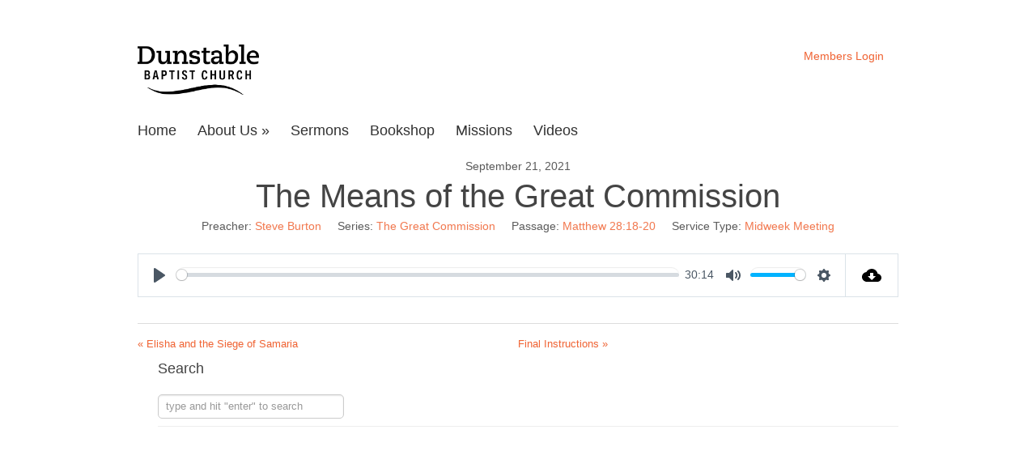

--- FILE ---
content_type: text/css
request_url: https://dunstablebaptistchurch.org/wp-content/themes/Best/style.css?ver=1
body_size: 114622
content:
/*
Theme Name: Best
Theme URI: http://bloggingexperiment.com/best-theme/
Description: A beautiful, responsive theme for WordPress sites.
Author: Blogging Experiment
Author URI: http://bloggingexperiment.com/
Version: 1.0
Tags: light, white, gray, red, orange, yellow, green, blue, purple, one-column, two-columns, three-columns, four-columns, left-sidebar, right-sidebar, flexible-width, custom-background, custom-colors, custom-menu, featured-images, full-width-template, theme-options, threaded-comments
License: GNU General Public License (3.0)
License URI: http://www.gnu.org/licenses/gpl-3.0.html
*/
.clearfix {
  *zoom: 1;
}
.clearfix:before, .clearfix:after {
  display: table;
  content: "";
}
.clearfix:after {
  clear: both;
}

article, aside, details, figcaption, figure, footer, header, hgroup, nav, section {
  display: block;
}


audio, canvas, video {
  display: inline-block;
  *display: inline;
  *zoom: 1;
}

audio:not([controls]) {
  display: none;
}

html {
  font-size: 100%;
  height: 93%;
  -webkit-text-size-adjust: 100%;
  -ms-text-size-adjust: 100%;
}

a:focus {
  outline: thin dotted #333;
  outline: 5px auto -webkit-focus-ring-color;
  outline-offset: -2px;
}

a:hover, a:active {
  outline: 0;
}

sub, sup {
  position: relative;
  font-size: 75%;
  line-height: 0;
  vertical-align: baseline;
}

sup {
  top: -0.5em;
}

sub {
  bottom: -0.25em;
}

img {
  height: auto;
  border: 0;
  -ms-interpolation-mode: bicubic;
  vertical-align: middle;
  max-width: 100%;
}

button, input, select, textarea {
  margin: 0;
  font-size: 100%;
  vertical-align: middle;
}

button, input {
  *overflow: visible;
  line-height: normal;
}

button::-moz-focus-inner, input::-moz-focus-inner {
  padding: 0;
  border: 0;
}

button, input[type="button"], input[type="reset"], input[type="submit"] {
  cursor: pointer;
  -webkit-appearance: button;
}

input[type="search"] {
  -webkit-appearance: textfield;
  -webkit-box-sizing: content-box;
  -moz-box-sizing: content-box;
  box-sizing: content-box;
}

input[type="search"]::-webkit-search-decoration,
input[type="search"]::-webkit-search-cancel-button {
  -webkit-appearance: none;
}

textarea {
  overflow: auto;
  vertical-align: top;
}
body {
  margin: 0;
  font-family: "Helvetica Neue", Helvetica, Arial, sans-serif;
  font-size: 13px;
  line-height: 18px;
  color: #444444;
  text-shadow: 0 1px 1px #f5f5f5;
  font-weight: 300;
  background-color: #fff;
  overflow-y: scroll;
  height: 100%;
}

a {
  color: #f26535;
  text-decoration: none;
}

a:hover {
  color: #e5450f;
  text-decoration: underline;
}

[class*="span"] {
  float: left;
  margin-left: 20px;
}

.span1 {
  width: 60px;
}

.span2 {
  width: 140px;
}

.span3 {
  width: 220px;
}

.span4 {
  width: 300px;
}

.span5 {
  width: 380px;
}

.span6 {
  width: 460px;
}

.span7 {
  width: 540px;
}

.span8 {
  width: 620px;
}

.span9 {
  width: 700px;
}

.span10 {
  width: 780px;
}

.span11 {
  width: 860px;
}

.span12 {
  width: 940px;
}

.offset1 {
  margin-left: 80px;
}

.offset2 {
  margin-left: 160px;
}

.offset3 {
  margin-left: 240px;
}

.offset4 {
  margin-left: 320px;
}

.offset5 {
  margin-left: 400px;
}

.offset6 {
  margin-left: 480px;
}

.offset7 {
  margin-left: 560px;
}

.offset8 {
  margin-left: 640px;
}

.offset9 {
  margin-left: 720px;
}

.offset10 {
  margin-left: 800px;
}

.offset11 {
  margin-left: 880px;
}

.offset12 {
  margin-left: 960px;
}

.row {
  margin-left: -20px;
  *zoom: 1;
}
.row:before, .row:after {
  display: table;
  content: "";
}
.row:after {
  clear: both;
}

.container, .navbar-top .container, .navbar-fixed-bottom .container {
  width: 940px;
}

.container.container-main {
  padding: 35px 60px;
  margin-top: 15px;
  min-height: 100%;
  height: auto !important;
  height: 100%;
  margin-bottom: -50px;
  padding-bottom:0px;
}

#main_content {
  margin-top: 20px;
}

.twitter-feed-container {
  margin-top: 0;
  padding-top: 25px;
  padding-bottom: 25px;
  background-color: #f5f5f5;
  background-image: url("img/tweet-bg-bird.png");
  background-repeat: no-repeat;
  background-position: 12% 50%;  
  border-top: 1px solid #eee;
  -webkit-border-radius: 0;
  -moz-border-radius: 0;
  border-radius: 0;
}

.twitter-feed {
  text-align: center;
  width: 940px;
  margin-left: auto;
  margin-right: auto;
  padding-left: 14%;
}

.featured-bar {
  background-color: #f5f5f5;
  background-image: url("img/featured-bg-thumb-up.png");
  background-repeat: no-repeat;
  background-position: -1% 50%;
  padding: 30px 60px;
  margin: 0 -60px 40px;
  text-shadow: none;
}

.content-right {
  float: right !important;
}

.video-container {
  padding: 0.75em 0;
}

iframe {
  border: 0;
}

.push {
  height: 94px;
}

footer abbr {
  border-bottom: none !important;
}

footer .footer-main {
  height:100%;
}

footer .footer-main, footer .footer-top, footer .footer-bottom {
  margin-top: 0;
  font-size: 1em;
  font-weight: 400;
  text-shadow: 0 1px 1px #141414;
  -webkit-border-radius: 0;
  -moz-border-radius: 0;
  border-radius: 0;
}
footer a {
  color: #bbbbbb;
}
footer a:hover {
  color: #d4d4d4;
  text-decoration: none;
}
footer .footer-top {
  color: #999;
  background-color: #444444;
  border-top: 3px solid #f26535;
}
footer .footer-top p {
  font-size: 1em;
}
footer .footer-bottom {
  color: #777;
  font-size: 0.833em;
  background-color: #353535;
  border-top: 1px solid #303030;
  padding-top: 10px;
  padding-bottom: 10px;
  height: 50px;
}

footer .footer-bottom .row {
  margin-left: auto;
  margin-right: auto;
  width: auto;
}

footer .footer-bottom .row .span5 {
  margin-left: 0;
}

footer .footer-bottom p {
  padding: 15px 0;
}
footer .footer-bottom nav {
  float: right;
}
footer .footer-bottom nav ul {
  float: right;
  padding: 15px 0;
  margin: 0 auto;
}
footer .footer-bottom nav ul li {
  display: inline;
  margin-left: 20px;
}

.hr-row-divider {
  margin: 0 0 20px 0;
  clear: both;
}

.hero-p {
  font-family: Georgia, "Times New Roman", Times, serif;
  font-size: 2em;
  font-style: italic;
  padding: 0;
  margin: 0;
  display: block;
  text-align: center;
}

.container {
  margin-left: auto;
  margin-right: auto;
  *zoom: 1;
}
.container:before, .container:after {
  display: table;
  content: "";
}
.container:after {
  clear: both;
}

p {
  margin: 0;
  padding: 0 0 1em 0;
  font-family: "Helvetica Neue", Helvetica, Arial, sans-serif;
  font-size: 1.13em;
  line-height: 1.5em;
}
p small {
  font-size: 1.063em;
  color: #999999;
}

.lead {
  margin-bottom: 1.5em;
  font-size: 20px;
  font-weight: 200;
  line-height: 1.875em;
}

h1, h2, h3, h4, h5, h6, .h1, .h2, .h3, .h4, .h5, .h6 {
  margin: 0;
  font-family: inherit;
  font-weight: 500;
  line-height: 1;
  color: inherit;
  text-rendering: optimizelegibility;
}
h1 small, h2 small, h3 small, h4 small, h5 small, h6 small, .h1 small, .h2 small, .h3 small, .h4 small, .h5 small, .h6 small {
  font-weight: normal;
  color: #999999;
}

h1, .h1 {
  font-size: 38px;
  margin-bottom: 0.375em;
}
h1 small, .h1 small {
  font-size: 23px;
}

h2, .h2 {
  font-size: 40px;
  margin-top: 0.75em;
  margin-bottom: 0.5em;
}
h2 small, .h2 small {
  font-size: 19px;
}

h3, .h3 {
  font-size: 26px;
  margin-bottom: 0.5em;
  clear: left;
}
h3 small, .h3 small {
  font-size: 16px;
}

h4, .h4 {
  font-size: 18px;
  margin-top: 0.5em;
  margin-bottom: 0.375em;
}
h4 small, .h4 small {
  font-size: 13px;
}

h5, .h5 {
  font-size: 14px;
  margin-bottom: 0.3em;
  text-transform: uppercase;
}

h6, .h6 {
  font-size: 18px;
  margin-top: -10px;
  margin-bottom: 0.5em;
  text-transform:none;
  font-weight: 200;
}

.name-logo {
  margin-top: 1%;
  margin-bottom: 30px;
}

.name-text {
  display: inline;
}
.name-text hgroup {
  display: inline;
}
.name-text hgroup h1 {
  font-size: 8em;
  float: left;
  line-height: 1em;
  letter-spacing: -0.05em;
  margin-bottom: 0;
  font-weight: 100;
  display: inline;
}
.name-text hgroup h1 a {
  display: inline;
}
.name-text hgroup h1 a:hover {
  text-decoration: none;
}

.page-title {
  margin: 15px 0 20px;
}

ul, ol {
  padding: 0;
  margin: 0.75em 0 0.75em 25px;
  font-size: 1.25em;
}

ul ul, ul ol, ol ol, ol ul {
  padding: 0;
  margin: 0.75em 0 0.75em 35px;
  font-size: 1em;
}
ul ul li, ul ol li, ol ol li, ol ul li {
  line-height: 1.5em;
}

ul {
  list-style: disc;
}

ol {
  list-style: decimal;
}

li {
  line-height: 1.5em;
}

ul.unstyled, ol.unstyled {
  margin-left: 0;
  list-style: none;
}

dl {
  font-size: 1.25em;
  margin: 0.75em 0;
}

dt, dd {
  line-height: 18px;
}

dt {
  font-weight: bold;
  line-height: 1.5em;
  margin-bottom: 0.375em;
}

dd {
  margin-left: 9px;
  margin-bottom: 0.75em;
}

.dl-horizontal dt {
  float: left;
  clear: left;
  width: 120px;
  text-align: right;
}
.dl-horizontal dd {
  margin-left: 130px;
}

hr {
  margin: 18px 0;
  border: 0;
  border-top: 1px solid #eeeeee;
  border-bottom: 1px solid white;
}

strong {
  font-weight: bold;
}

em {
  font-style: italic;
}

.muted {
  color: #999999;
}

abbr[title] {
  border-bottom: 1px dotted #ddd;
  cursor: help;
}

abbr.initialism {
  font-size: 90%;
  text-transform: uppercase;
}

blockquote {
  padding: 0 0 0 18px;
  margin: 1.5em;
  border-left: 5px solid #eeeeee;
}
blockquote p {
  margin-bottom: 0;
  font-size: 16px;
  font-weight: 300;
  line-height: 1.5em;
}
blockquote small {
  display: block;
  line-height: 1.5em;
  color: #999999;
}
blockquote small:before {
  content: '\2014 \00A0';
}
blockquote.pull-right {
  float: right;
  padding-left: 0;
  padding-right: 15px;
  border-left: 0;
  border-right: 5px solid #eeeeee;
}
blockquote.pull-right p, blockquote.pull-right small {
  text-align: right;
}

q:before, q:after, blockquote:before, blockquote:after {
  content: "";
}

address {
  display: block;
  margin-bottom: 18px;
  line-height: 18px;
  font-style: normal;
}

small {
  font-size: 100%;
}

cite {
  font-style: normal;
}

code, pre {
  padding: 0 3px 2px;
  font-family: Menlo, Monaco, "Courier New", monospace;
  font-size: 0.833em;
  color: #333333;
  -webkit-border-radius: 3px;
  -moz-border-radius: 3px;
  border-radius: 3px;
}

code {
  padding: 3px 2px;
  color: #d14;
  background-color: #f7f7f9;
  border: 1px solid #e1e1e8;
}

pre {
  display: block;
  padding: 8.5px;
  margin: 0.75em 0;
  font-size: 1em;
  line-height: 18px;
  background-color: #f5f5f5;
  border: 1px solid #ccc;
  border: 1px solid rgba(0, 0, 0, 0.15);
  -webkit-border-radius: 4px;
  -moz-border-radius: 4px;
  border-radius: 4px;
  white-space: pre;
  white-space: pre-wrap;
  word-break: break-all;
  word-wrap: break-word;
}
pre.prettyprint {
  margin-bottom: 18px;
}
pre code {
  padding: 0;
  font-size: 0.926em;
  color: inherit;
  background-color: transparent;
  border: 0;
}

.pre-scrollable {
  max-height: 340px;
  overflow-y: scroll;
}

form {
  margin: 0 0 18px;
}

fieldset {
  padding: 0;
  margin: 0;
  border: 0;
}

legend {
  display: block;
  width: 100%;
  padding: 0;
  margin-bottom: 27px;
  font-size: 19.5px;
  line-height: 36px;
  color: #333333;
  border: 0;
  border-bottom: 1px solid #eee;
}
legend small {
  font-size: 13.5px;
  color: #999999;
}

label, input, button, select, textarea {
  font-size: 13px;
  font-weight: normal;
  line-height: 18px;
}

input, button, select, textarea {
  font-family: "Helvetica Neue", Helvetica, Arial, sans-serif;
}

label {
  display: block;
  margin-bottom: 5px;
  color: #333333;
}

input, textarea, select, .uneditable-input {
  display: inline-block;
  width: 210px;
  height: 18px;
  padding: 4px;
  margin-bottom: 9px;
  font-size: 13px;
  line-height: 18px;
  color: #555555;
  border: 1px solid #cccccc;
  -webkit-border-radius: 3px;
  -moz-border-radius: 3px;
  border-radius: 3px;
}

.uneditable-textarea {
  width: auto;
  height: auto;
}

label input, label textarea, label select {
  display: block;
}

input[type="image"], input[type="checkbox"], input[type="radio"] {
  width: auto;
  height: auto;
  padding: 0;
  margin: 3px 0;
  *margin-top: 0;
  /* IE7 */
  line-height: normal;
  cursor: pointer;
  -webkit-border-radius: 0;
  -moz-border-radius: 0;
  border-radius: 0;
  border: 0 \9;
  /* IE9 and down */
}

input[type="image"] {
  border: 0;
}

input[type="file"] {
  width: auto;
  padding: initial;
  line-height: initial;
  border: initial;
  background-color: white;
  background-color: initial;
  -webkit-box-shadow: none;
  -moz-box-shadow: none;
  box-shadow: none;
}

input[type="button"], input[type="reset"], input[type="submit"] {
  width: auto;
  height: auto;
}

select, input[type="file"] {
  height: 28px;
  /* In IE7, the height of the select element cannot be changed by height, only font-size */
  *margin-top: 4px;
  /* For IE7, add top margin to align select with labels */
  line-height: 28px;
}

input[type="file"] {
  line-height: 18px \9;
}

select {
  width: 197px;
  background-color: white;
}

select[multiple], select[size] {
  height: auto;
}

input[type="image"] {
  -webkit-box-shadow: none;
  -moz-box-shadow: none;
  box-shadow: none;
}

textarea {
  height: auto;
}

input[type="hidden"] {
  display: none;
}

.radio, .checkbox {
  padding-left: 18px;
}

.radio input[type="radio"], .checkbox input[type="checkbox"] {
  float: left;
  margin-left: -18px;
}

.controls > .radio:first-child, .controls > .checkbox:first-child {
  padding-top: 5px;
}

.radio.inline, .checkbox.inline {
  display: inline-block;
  padding-top: 5px;
  margin-bottom: 0;
  vertical-align: middle;
}

.radio.inline + .radio.inline, .checkbox.inline + .checkbox.inline {
  margin-left: 10px;
}

input, textarea {
  -webkit-box-shadow: inset 0 1px 1px rgba(0, 0, 0, 0.075);
  -moz-box-shadow: inset 0 1px 1px rgba(0, 0, 0, 0.075);
  box-shadow: inset 0 1px 1px rgba(0, 0, 0, 0.075);
  -webkit-transition: border linear 0.2s, box-shadow linear 0.2s;
  -moz-transition: border linear 0.2s, box-shadow linear 0.2s;
  -ms-transition: border linear 0.2s, box-shadow linear 0.2s;
  -o-transition: border linear 0.2s, box-shadow linear 0.2s;
  transition: border linear 0.2s, box-shadow linear 0.2s;
}

input:focus, textarea:focus {
  -webkit-box-shadow: inset 0 1px 2px rgba(0, 0, 0, 0.1), 0 1px 5px #dddddd;
  -moz-box-shadow: inset 0 1px 2px rgba(0, 0, 0, 0.1), 0 1px 5px #dddddd;
  box-shadow: inset 0 1px 2px rgba(0, 0, 0, 0.1), 0 1px 5px #dddddd;
  outline: 0;
  outline: thin dotted \9;
  /* IE6-9 */
}

input[type="file"]:focus, input[type="radio"]:focus, input[type="checkbox"]:focus, select:focus {
  -webkit-box-shadow: none;
  -moz-box-shadow: none;
  box-shadow: none;
  outline: thin dotted #333;
  outline: 5px auto -webkit-focus-ring-color;
  outline-offset: -2px;
}

.input-mini {
  width: 60px;
}

.input-small {
  width: 90px;
}

.input-medium {
  width: 150px;
}

.input-large {
  width: 210px;
}

.input-xlarge {
  width: 270px;
}

.input-xxlarge {
  width: 530px;
}

input[class*="span"], select[class*="span"], textarea[class*="span"], .uneditable-input {
  float: none;
  margin-left: 0;
}

input.span1, textarea.span1, .uneditable-input.span1 {
  width: 17px;
}

input.span2, textarea.span2, .uneditable-input.span2 {
  width: 100px;
}

input.span3, textarea.span3, .uneditable-input.span3 {
  width: 183px;
}

input.span4, textarea.span4, .uneditable-input.span4 {
  width: 266px;
}

input.span5, textarea.span5, .uneditable-input.span5 {
  width: 349px;
}

input.span6, textarea.span6, .uneditable-input.span6 {
  width: 432px;
}

input.span7, textarea.span7, .uneditable-input.span7 {
  width: 515px;
}

input.span8, textarea.span8, .uneditable-input.span8 {
  width: 598px;
}

input.span9, textarea.span9, .uneditable-input.span9 {
  width: 681px;
}

input.span10, textarea.span10, .uneditable-input.span10 {
  width: 764px;
}

input.span11, textarea.span11, .uneditable-input.span11 {
  width: 847px;
}

input.span12, textarea.span12, .uneditable-input.span12 {
  width: 930px;
}

input, textarea, .uneditable-input {
  margin-left: 0;
}

input[disabled], select[disabled], textarea[disabled], input[readonly], select[readonly], textarea[readonly] {
  background-color: #eeeeee;
  border-color: #ddd;
  cursor: not-allowed;
}

.control-group.warning > label, .control-group.warning .help-block, .control-group.warning .help-inline {
  color: #c09853;
}
.control-group.warning input, .control-group.warning select, .control-group.warning textarea {
  color: #c09853;
  border-color: #c09853;
}
.control-group.warning input:focus, .control-group.warning select:focus, .control-group.warning textarea:focus {
  border-color: #a47e3c;
  -webkit-box-shadow: 0 0 6px #dbc59e;
  -moz-box-shadow: 0 0 6px #dbc59e;
  box-shadow: 0 0 6px #dbc59e;
}
.control-group.warning .input-prepend .add-on, .control-group.warning .input-append .add-on {
  color: #c09853;
  background-color: #fcf8e3;
  border-color: #c09853;
}

.control-group.error > label, .control-group.error .help-block, .control-group.error .help-inline {
  color: #b94a48;
}
.control-group.error input, .control-group.error select, .control-group.error textarea {
  color: #b94a48;
  border-color: #b94a48;
}
.control-group.error input:focus, .control-group.error select:focus, .control-group.error textarea:focus {
  border-color: #953b39;
  -webkit-box-shadow: 0 0 6px #d59392;
  -moz-box-shadow: 0 0 6px #d59392;
  box-shadow: 0 0 6px #d59392;
}
.control-group.error .input-prepend .add-on, .control-group.error .input-append .add-on {
  color: #b94a48;
  background-color: #f2dede;
  border-color: #b94a48;
}

.control-group.success > label, .control-group.success .help-block, .control-group.success .help-inline {
  color: #468847;
}
.control-group.success input, .control-group.success select, .control-group.success textarea {
  color: #468847;
  border-color: #468847;
}
.control-group.success input:focus, .control-group.success select:focus, .control-group.success textarea:focus {
  border-color: #356635;
  -webkit-box-shadow: 0 0 6px #7aba7b;
  -moz-box-shadow: 0 0 6px #7aba7b;
  box-shadow: 0 0 6px #7aba7b;
}
.control-group.success .input-prepend .add-on, .control-group.success .input-append .add-on {
  color: #468847;
  background-color: #dff0d8;
  border-color: #468847;
}

input:focus:required:invalid, textarea:focus:required:invalid, select:focus:required:invalid {
  color: #b94a48;
  border-color: #ee5f5b;
}
input:focus:required:invalid:focus, textarea:focus:required:invalid:focus, select:focus:required:invalid:focus {
  border-color: #e9322d;
  -webkit-box-shadow: 0 0 6px #f8b9b7;
  -moz-box-shadow: 0 0 6px #f8b9b7;
  box-shadow: 0 0 6px #f8b9b7;
}

.form-actions {
  padding: 17px 20px 18px;
  margin-top: 18px;
  margin-bottom: 18px;
  background-color: #eeeeee;
  border-top: 1px solid #ddd;
  *zoom: 1;
}
.form-actions:before, .form-actions:after {
  display: table;
  content: "";
}
.form-actions:after {
  clear: both;
}

.uneditable-input {
  display: block;
  background-color: white;
  border-color: #eee;
  -webkit-box-shadow: inset 0 1px 2px rgba(0, 0, 0, 0.025);
  -moz-box-shadow: inset 0 1px 2px rgba(0, 0, 0, 0.025);
  box-shadow: inset 0 1px 2px rgba(0, 0, 0, 0.025);
  cursor: not-allowed;
}

:-moz-placeholder {
  color: #999999;
}

::-webkit-input-placeholder {
  color: #999999;
}

table {
  max-width: 100%;
  border-collapse: collapse;
  border-spacing: 0;
  background-color: transparent;
}

.table {
  width: 100%;
  margin-bottom: 18px;
}
.table th, .table td {
  padding: 8px;
  line-height: 18px;
  text-align: left;
  vertical-align: top;
  border-top: 1px solid #ddd;
}
.table th {
  font-weight: bold;
}
.table thead th {
  vertical-align: bottom;
}
.table colgroup + thead tr:first-child th, .table colgroup + thead tr:first-child td,
.table thead:first-child tr:first-child th, .table thead:first-child tr:first-child td {
  border-top: 0;
}
.table tbody + tbody {
  border-top: 2px solid #dddddd;
}

.table-condensed th, .table-condensed td {
  padding: 4px 5px;
}

.table-bordered {
  border: 1px solid #dddddd;
  border-left: 0;
  border-collapse: separate;
  *border-collapse: collapsed;
  -webkit-border-radius: 4px;
  -moz-border-radius: 4px;
  border-radius: 4px;
}
.table-bordered th, .table-bordered td {
  border-left: 1px solid #dddddd;
}
.table-bordered thead:first-child tr:first-child th, .table-bordered tbody:first-child tr:first-child th, .table-bordered tbody:first-child tr:first-child td {
  border-top: 0;
}
.table-bordered thead:first-child tr:first-child th:first-child, .table-bordered tbody:first-child tr:first-child td:first-child {
  -webkit-border-radius: 4px 0 0 0;
  -moz-border-radius: 4px 0 0 0;
  border-radius: 4px 0 0 0;
}
.table-bordered thead:first-child tr:first-child th:last-child, .table-bordered tbody:first-child tr:first-child td:last-child {
  -webkit-border-radius: 0 4px 0 0;
  -moz-border-radius: 0 4px 0 0;
  border-radius: 0 4px 0 0;
}
.table-bordered thead:last-child tr:last-child th:first-child, .table-bordered tbody:last-child tr:last-child td:first-child {
  -webkit-border-radius: 0 0 0 4px;
  -moz-border-radius: 0 0 0 4px;
  border-radius: 0 0 0 4px;
}
.table-bordered thead:last-child tr:last-child th:last-child, .table-bordered tbody:last-child tr:last-child td:last-child {
  -webkit-border-radius: 0 0 4px 0;
  -moz-border-radius: 0 0 4px 0;
  border-radius: 0 0 4px 0;
}

.table-striped tbody tr:nth-child(odd) td, .table-striped tbody tr:nth-child(odd) th {
  background-color: #f9f9f9;
}

.table tbody tr:hover td, .table tbody tr:hover th {
  background-color: #f5f5f5;
}

table .span1 {
  float: none;
  width: 11px;
  margin-left: 0;
}
table .span2 {
  float: none;
  width: 94px;
  margin-left: 0;
}
table .span3 {
  float: none;
  width: 177px;
  margin-left: 0;
}
table .span4 {
  float: none;
  width: 260px;
  margin-left: 0;
}
table .span5 {
  float: none;
  width: 343px;
  margin-left: 0;
}
table .span6 {
  float: none;
  width: 426px;
  margin-left: 0;
}
table .span7 {
  float: none;
  width: 509px;
  margin-left: 0;
}
table .span8 {
  float: none;
  width: 592px;
  margin-left: 0;
}
table .span9 {
  float: none;
  width: 675px;
  margin-left: 0;
}
table .span10 {
  float: none;
  width: 758px;
  margin-left: 0;
}
table .span11 {
  float: none;
  width: 841px;
  margin-left: 0;
}
table .span12 {
  float: none;
  width: 924px;
  margin-left: 0;
}

.sub-menu {
  position: absolute;
  top: 100%;
  left: 0;
  z-index: 1000;
  float: left;
  display: none;
  min-width: 160px;
  padding: 4px 0;
  margin: 0;
  list-style: none;
  background-color: white;
  border-color: #ccc;
  border-color: rgba(0, 0, 0, 0.2);
  border-style: solid;
  border-width: 1px;
  -webkit-border-radius: 0 0 5px 5px;
  -moz-border-radius: 0 0 5px 5px;
  border-radius: 0 0 5px 5px;
  -webkit-box-shadow: 0 5px 10px rgba(0, 0, 0, 0.2);
  -moz-box-shadow: 0 5px 10px rgba(0, 0, 0, 0.2);
  box-shadow: 0 5px 10px rgba(0, 0, 0, 0.2);
  -webkit-background-clip: padding-box;
  -moz-background-clip: padding;
  background-clip: padding-box;
  *border-right-width: 2px;
  *border-bottom-width: 2px;
}
.sub-menu.pull-right {
  right: 0;
  left: auto;
}
.sub-menu .divider {
  height: 1px;
  margin: 8px 1px;
  overflow: hidden;
  background-color: #e5e5e5;
  border-bottom: 1px solid white;
  *width: 100%;
  *margin: -5px 0 5px;
}
.sub-menu a {
  display: block;
  padding: 3px 15px;
  clear: both;
  font-weight: normal;
  line-height: 18px;
  color: #333333;
}

.sub-menu li > a:hover, .sub-menu .active > a, .sub-menu .active > a:hover {
  color: #999;
  text-decoration: none;
  background-color: #f26535;
}

.fade {
  -webkit-transition: opacity 0.15s linear;
  -moz-transition: opacity 0.15s linear;
  -ms-transition: opacity 0.15s linear;
  -o-transition: opacity 0.15s linear;
  transition: opacity 0.15s linear;
  opacity: 0;
}
.fade.in {
  opacity: 1;
}

.collapse {
  -webkit-transition: height 0.35s ease;
  -moz-transition: height 0.35s ease;
  -ms-transition: height 0.35s ease;
  -o-transition: height 0.35s ease;
  transition: height 0.35s ease;
  position: relative;
  overflow: hidden;
  height: 0;
}
.collapse.in {
  height: auto;
}

.btn, .tagcloud a, .post-tags a, input[type=submit] {
  display: inline-block;
  *display: inline;
  /* IE7 inline-block hack */
  *zoom: 1;
  padding: 4px 10px 6px;
  margin-bottom: 0;
  font-size: 13px;
  font-weight: 700;
  line-height: 18px;
  color: #333333;
  color: rgba(0, 0, 0, 0.65);
  text-align: center;
  text-shadow: 0 1px 1px rgba(255, 255, 255, 0.35);
  vertical-align: middle;
  background-color: #f5f5f5;
  background-image: -moz-linear-gradient(top, white, #e6e6e6);
  background-image: -ms-linear-gradient(top, white, #e6e6e6);
  background-image: -webkit-gradient(linear, 0 0, 0 100%, from(white), to(#e6e6e6));
  background-image: -webkit-linear-gradient(top, white, #e6e6e6);
  background-image: -o-linear-gradient(top, white, #e6e6e6);
  background-image: linear-gradient(top, white, #e6e6e6);
  background-repeat: repeat-x;
  filter: progid:DXImageTransform.Microsoft.gradient(startColorstr='ie-hex-str(white)', endColorstr='ie-hex-str(#e6e6e6)', GradientType=0);
  border-color: #e6e6e6 #e6e6e6 #bfbfbf;
  border-color: rgba(0, 0, 0, 0.1) rgba(0, 0, 0, 0.1) fadein(rgba(0, 0, 0, 0.1), 15%);
  filter: progid:DXImageTransform.Microsoft.gradient(enabled = false);
  border: 1px solid #cccccc;
  border-bottom-color: #b3b3b3;
  -webkit-border-radius: 3px;
  -moz-border-radius: 3px;
  border-radius: 3px;
  -webkit-box-shadow: inset 0 1px 0 rgba(255, 255, 255, 0.2), 0 1px 2px rgba(0, 0, 0, 0.075);
  -moz-box-shadow: inset 0 1px 0 rgba(255, 255, 255, 0.2), 0 1px 2px rgba(0, 0, 0, 0.075);
  box-shadow: inset 0 1px 0 rgba(255, 255, 255, 0.2), 0 1px 2px rgba(0, 0, 0, 0.075);
  cursor: pointer;
  *margin-left: .3em;
}
.btn:hover, .btn:active, .btn.active, .btn.disabled, .btn[disabled], .tagcloud a:hover, .tagcloud a:active, .tagcloud a.active, .tagcloud a.disabled, .tagcloud a[disabled], .post-tags a:hover, .post-tags a:active, .post-tags a.active, .post-tags a.disabled, .post-tags a[disabled], input[type=submit]:hover, input[type=submit]:active, input[type=submit].active, input[type=submit].disabled, input[type=submit][disabled] {
  background-color: #e6e6e6;
}
.btn:active, .btn.active, .tagcloud a:active, .tagcloud a.active, .post-tags a:active, .post-tags a.active, input[type=submit]:active, input[type=submit].active {
  background-color: #cccccc \9;
}
.btn:first-child, .tagcloud a:first-child, .post-tags a:first-child, input[type=submit]:first-child {
  *margin-left: 0;
}

.btn:hover, .tagcloud a:hover, .post-tags a:hover, input[type=submit]:hover {
  color: #333333;
  color: rgba(0, 0, 0, 0.65);
  text-decoration: none;
  background-color: #e6e6e6;
  background-position: 0 -15px;
  -webkit-transition: background-position 0.1s linear;
  -moz-transition: background-position 0.1s linear;
  -ms-transition: background-position 0.1s linear;
  -o-transition: background-position 0.1s linear;
  transition: background-position 0.1s linear;
}

.btn:focus, .tagcloud a:focus, .post-tags a:focus, input[type=submit]:focus {
  outline: thin dotted #333;
  outline: 5px auto -webkit-focus-ring-color;
  outline-offset: -2px;
}

.btn.active, .btn:active, .tagcloud a.active, .tagcloud a:active, .post-tags a.active, .post-tags a:active, input[type=submit].active, input[type=submit]:active {
  background-image: none;
  -webkit-box-shadow: inset 0 2px 4px rgba(0, 0, 0, 0.15), 0 1px 2px rgba(0, 0, 0, 0.05);
  -moz-box-shadow: inset 0 2px 4px rgba(0, 0, 0, 0.15), 0 1px 2px rgba(0, 0, 0, 0.05);
  box-shadow: inset 0 2px 4px rgba(0, 0, 0, 0.15), 0 1px 2px rgba(0, 0, 0, 0.05);
  background-color: #e6e6e6;
  background-color: #d9d9d9 \9;
  outline: 0;
}

.btn.disabled, .btn[disabled], .tagcloud a.disabled, .tagcloud a[disabled], .post-tags a.disabled, .post-tags a[disabled] {
  cursor: default;
  background-image: none;
  background-color: #e6e6e6;
  opacity: 0.65;
  filter: alpha(opacity=65);
  -webkit-box-shadow: none;
  -moz-box-shadow: none;
  box-shadow: none;
}

.btn-large {
  padding: 9px 14px 12px;
  font-size: 1.136em;
  line-height: normal;
  -webkit-border-radius: 5px;
  -moz-border-radius: 5px;
  border-radius: 5px;
}

.btn-large [class^="icon-"] {
  margin-top: 1px;
}

.btn-small {
  padding: 4px 9px 5px;
  font-size: 0.833em;
}

.btn-small [class^="icon-"] {
  margin-top: -1px;
}

.btn-mini {
  padding: 1px 6px 2px;
  font-size: 0.833em;
}

button.btn, input[type="submit"].btn {
  *padding-top: 2px;
  *padding-bottom: 2px;
}
button.btn::-moz-focus-inner, input[type="submit"].btn::-moz-focus-inner {
  padding: 0;
  border: 0;
}
button.btn.btn-large, input[type="submit"].btn.btn-large {
  *padding-top: 7px;
  *padding-bottom: 7px;
}
button.btn.btn-small, input[type="submit"].btn.btn-small {
  *padding-top: 3px;
  *padding-bottom: 3px;
}
button.btn.btn-mini, input[type="submit"].btn.btn-mini {
  *padding-top: 1px;
  *padding-bottom: 1px;
}

.btn-light-blue {
  background-color: #4a9be7;
  background-image: -moz-linear-gradient(top, #51a7ea, #418be4);
  background-image: -ms-linear-gradient(top, #51a7ea, #418be4);
  background-image: -webkit-gradient(linear, 0 0, 0 100%, from(#51a7ea), to(#418be4));
  background-image: -webkit-linear-gradient(top, #51a7ea, #418be4);
  background-image: -o-linear-gradient(top, #51a7ea, #418be4);
  background-image: linear-gradient(top, #51a7ea, #418be4);
  background-repeat: repeat-x;
  filter: progid:DXImageTransform.Microsoft.gradient(startColorstr='ie-hex-str(#51a7ea)', endColorstr='ie-hex-str(#418be4)', GradientType=0);
  border-color: #418be4 #418be4 #1b65be;
  border-color: rgba(0, 0, 0, 0.1) rgba(0, 0, 0, 0.1) fadein(rgba(0, 0, 0, 0.1), 15%);
  filter: progid:DXImageTransform.Microsoft.gradient(enabled = false);
}
.btn-light-blue:hover, .btn-light-blue:active, .btn-light-blue.active, .btn-light-blue.disabled, .btn-light-blue[disabled] {
  background-color: #418be4;
}
.btn-light-blue:active, .btn-light-blue.active {
  background-color: #1e71d4 \9;
}

.btn-dark-blue {
  background-color: #5073af;
  background-image: -moz-linear-gradient(top, #577db8, #4664a3);
  background-image: -ms-linear-gradient(top, #577db8, #4664a3);
  background-image: -webkit-gradient(linear, 0 0, 0 100%, from(#577db8), to(#4664a3));
  background-image: -webkit-linear-gradient(top, #577db8, #4664a3);
  background-image: -o-linear-gradient(top, #577db8, #4664a3);
  background-image: linear-gradient(top, #577db8, #4664a3);
  background-repeat: repeat-x;
  filter: progid:DXImageTransform.Microsoft.gradient(startColorstr='ie-hex-str(#577db8)', endColorstr='ie-hex-str(#4664a3)', GradientType=0);
  border-color: #4664a3 #4664a3 #2f436d;
  border-color: rgba(0, 0, 0, 0.1) rgba(0, 0, 0, 0.1) fadein(rgba(0, 0, 0, 0.1), 15%);
  filter: progid:DXImageTransform.Microsoft.gradient(enabled = false);
}
.btn-dark-blue:hover, .btn-dark-blue:active, .btn-dark-blue.active, .btn-dark-blue.disabled, .btn-dark-blue[disabled] {
  background-color: #4664a3;
}
.btn-dark-blue:active, .btn-dark-blue.active {
  background-color: #374e7f \9;
}

.btn-orange {
  background-color: #f15b28;
  background-image: -moz-linear-gradient(top, #f26535, #f04d15);
  background-image: -ms-linear-gradient(top, #f26535, #f04d15);
  background-image: -webkit-gradient(linear, 0 0, 0 100%, from(#f26535), to(#f04d15));
  background-image: -webkit-linear-gradient(top, #f26535, #f04d15);
  background-image: -o-linear-gradient(top, #f26535, #f04d15);
  background-image: linear-gradient(top, #f26535, #f04d15);
  background-repeat: repeat-x;
  filter: progid:DXImageTransform.Microsoft.gradient(startColorstr='ie-hex-str(#f26535)', endColorstr='ie-hex-str(#f04d15)', GradientType=0);
  border-color: #f04d15 #f04d15 #ad350b;
  border-color: rgba(0, 0, 0, 0.1) rgba(0, 0, 0, 0.1) fadein(rgba(0, 0, 0, 0.1), 15%);
  filter: progid:DXImageTransform.Microsoft.gradient(enabled = false);
}
.btn-orange:hover, .btn-orange:active, .btn-orange.active, .btn-orange.disabled, .btn-orange[disabled] {
  background-color: #f04d15;
}
.btn-orange:active, .btn-orange.active {
  background-color: #c53c0d \9;
}

.btn-green {
  background-color: #50af78;
  background-image: -moz-linear-gradient(top, #57b87d, #46a371);
  background-image: -ms-linear-gradient(top, #57b87d, #46a371);
  background-image: -webkit-gradient(linear, 0 0, 0 100%, from(#57b87d), to(#46a371));
  background-image: -webkit-linear-gradient(top, #57b87d, #46a371);
  background-image: -o-linear-gradient(top, #57b87d, #46a371);
  background-image: linear-gradient(top, #57b87d, #46a371);
  background-repeat: repeat-x;
  filter: progid:DXImageTransform.Microsoft.gradient(startColorstr='ie-hex-str(#57b87d)', endColorstr='ie-hex-str(#46a371)', GradientType=0);
  border-color: #46a371 #46a371 #2f6d4c;
  border-color: rgba(0, 0, 0, 0.1) rgba(0, 0, 0, 0.1) fadein(rgba(0, 0, 0, 0.1), 15%);
  filter: progid:DXImageTransform.Microsoft.gradient(enabled = false);
}
.btn-green:hover, .btn-green:active, .btn-green.active, .btn-green.disabled, .btn-green[disabled] {
  background-color: #46a371;
}
.btn-green:active, .btn-green.active {
  background-color: #377f58 \9;
}

.btn-teal {
  background-color: #50a2af;
  background-image: -moz-linear-gradient(top, #57adb8, #4692a3);
  background-image: -ms-linear-gradient(top, #57adb8, #4692a3);
  background-image: -webkit-gradient(linear, 0 0, 0 100%, from(#57adb8), to(#4692a3));
  background-image: -webkit-linear-gradient(top, #57adb8, #4692a3);
  background-image: -o-linear-gradient(top, #57adb8, #4692a3);
  background-image: linear-gradient(top, #57adb8, #4692a3);
  background-repeat: repeat-x;
  filter: progid:DXImageTransform.Microsoft.gradient(startColorstr='ie-hex-str(#57adb8)', endColorstr='ie-hex-str(#4692a3)', GradientType=0);
  border-color: #4692a3 #4692a3 #2f626d;
  border-color: rgba(0, 0, 0, 0.1) rgba(0, 0, 0, 0.1) fadein(rgba(0, 0, 0, 0.1), 15%);
  filter: progid:DXImageTransform.Microsoft.gradient(enabled = false);
}
.btn-teal:hover, .btn-teal:active, .btn-teal.active, .btn-teal.disabled, .btn-teal[disabled] {
  background-color: #4692a3;
}
.btn-teal:active, .btn-teal.active {
  background-color: #37727f \9;
}

.btn-purple {
  background-color: #5b50af;
  background-image: -moz-linear-gradient(top, #6057b8, #5546a3);
  background-image: -ms-linear-gradient(top, #6057b8, #5546a3);
  background-image: -webkit-gradient(linear, 0 0, 0 100%, from(#6057b8), to(#5546a3));
  background-image: -webkit-linear-gradient(top, #6057b8, #5546a3);
  background-image: -o-linear-gradient(top, #6057b8, #5546a3);
  background-image: linear-gradient(top, #6057b8, #5546a3);
  background-repeat: repeat-x;
  filter: progid:DXImageTransform.Microsoft.gradient(startColorstr='ie-hex-str(#6057b8)', endColorstr='ie-hex-str(#5546a3)', GradientType=0);
  border-color: #5546a3 #5546a3 #392f6d;
  border-color: rgba(0, 0, 0, 0.1) rgba(0, 0, 0, 0.1) fadein(rgba(0, 0, 0, 0.1), 15%);
  filter: progid:DXImageTransform.Microsoft.gradient(enabled = false);
}
.btn-purple:hover, .btn-purple:active, .btn-purple.active, .btn-purple.disabled, .btn-purple[disabled] {
  background-color: #5546a3;
}
.btn-purple:active, .btn-purple.active {
  background-color: #42377f \9;
}

.btn-red {
  background-color: #e74f4d;
  background-image: -moz-linear-gradient(top, #ea5155, #e44e41);
  background-image: -ms-linear-gradient(top, #ea5155, #e44e41);
  background-image: -webkit-gradient(linear, 0 0, 0 100%, from(#ea5155), to(#e44e41));
  background-image: -webkit-linear-gradient(top, #ea5155, #e44e41);
  background-image: -o-linear-gradient(top, #ea5155, #e44e41);
  background-image: linear-gradient(top, #ea5155, #e44e41);
  background-repeat: repeat-x;
  filter: progid:DXImageTransform.Microsoft.gradient(startColorstr='ie-hex-str(#ea5155)', endColorstr='ie-hex-str(#e44e41)', GradientType=0);
  border-color: #e44e41 #e44e41 #be281b;
  border-color: rgba(0, 0, 0, 0.1) rgba(0, 0, 0, 0.1) fadein(rgba(0, 0, 0, 0.1), 15%);
  filter: progid:DXImageTransform.Microsoft.gradient(enabled = false);
}
.btn-red:hover, .btn-red:active, .btn-red.active, .btn-red.disabled, .btn-red[disabled] {
  background-color: #e44e41;
}
.btn-red:active, .btn-red.active {
  background-color: #d42d1e \9;
}

.btn-yellow {
  background-color: #fbc605;
  background-image: -moz-linear-gradient(top, #ffca09, #f7c200);
  background-image: -ms-linear-gradient(top, #ffca09, #f7c200);
  background-image: -webkit-gradient(linear, 0 0, 0 100%, from(#ffca09), to(#f7c200));
  background-image: -webkit-linear-gradient(top, #ffca09, #f7c200);
  background-image: -o-linear-gradient(top, #ffca09, #f7c200);
  background-image: linear-gradient(top, #ffca09, #f7c200);
  background-repeat: repeat-x;
  filter: progid:DXImageTransform.Microsoft.gradient(startColorstr='ie-hex-str(#ffca09)', endColorstr='ie-hex-str(#f7c200)', GradientType=0);
  border-color: #f7c200 #f7c200 #ab8600;
  border-color: rgba(0, 0, 0, 0.1) rgba(0, 0, 0, 0.1) fadein(rgba(0, 0, 0, 0.1), 15%);
  filter: progid:DXImageTransform.Microsoft.gradient(enabled = false);
}
.btn-yellow:hover, .btn-yellow:active, .btn-yellow.active, .btn-yellow.disabled, .btn-yellow[disabled] {
  background-color: #f7c200;
}
.btn-yellow:active, .btn-yellow.active {
  background-color: #c49a00 \9;
}

.btn-pink {
  background-color: #e74a8e;
  background-image: -moz-linear-gradient(top, #ea519a, #e4417d);
  background-image: -ms-linear-gradient(top, #ea519a, #e4417d);
  background-image: -webkit-gradient(linear, 0 0, 0 100%, from(#ea519a), to(#e4417d));
  background-image: -webkit-linear-gradient(top, #ea519a, #e4417d);
  background-image: -o-linear-gradient(top, #ea519a, #e4417d);
  background-image: linear-gradient(top, #ea519a, #e4417d);
  background-repeat: repeat-x;
  filter: progid:DXImageTransform.Microsoft.gradient(startColorstr='ie-hex-str(#ea519a)', endColorstr='ie-hex-str(#e4417d)', GradientType=0);
  border-color: #e4417d #e4417d #be1b57;
  border-color: rgba(0, 0, 0, 0.1) rgba(0, 0, 0, 0.1) fadein(rgba(0, 0, 0, 0.1), 15%);
  filter: progid:DXImageTransform.Microsoft.gradient(enabled = false);
}
.btn-pink:hover, .btn-pink:active, .btn-pink.active, .btn-pink.disabled, .btn-pink[disabled] {
  background-color: #e4417d;
}
.btn-pink:active, .btn-pink.active {
  background-color: #d41e61 \9;
}

.btn-maroon {
  background-color: #af506b;
  background-image: -moz-linear-gradient(top, #b85775, #a3465c);
  background-image: -ms-linear-gradient(top, #b85775, #a3465c);
  background-image: -webkit-gradient(linear, 0 0, 0 100%, from(#b85775), to(#a3465c));
  background-image: -webkit-linear-gradient(top, #b85775, #a3465c);
  background-image: -o-linear-gradient(top, #b85775, #a3465c);
  background-image: linear-gradient(top, #b85775, #a3465c);
  background-repeat: repeat-x;
  filter: progid:DXImageTransform.Microsoft.gradient(startColorstr='ie-hex-str(#b85775)', endColorstr='ie-hex-str(#a3465c)', GradientType=0);
  border-color: #a3465c #a3465c #6d2f3e;
  border-color: rgba(0, 0, 0, 0.1) rgba(0, 0, 0, 0.1) fadein(rgba(0, 0, 0, 0.1), 15%);
  filter: progid:DXImageTransform.Microsoft.gradient(enabled = false);
}
.btn-maroon:hover, .btn-maroon:active, .btn-maroon.active, .btn-maroon.disabled, .btn-maroon[disabled] {
  background-color: #a3465c;
}
.btn-maroon:active, .btn-maroon.active {
  background-color: #7f3748 \9;
}

.btn-brown {
  background-color: #775c50;
  background-image: -moz-linear-gradient(top, #836659, #654e44);
  background-image: -ms-linear-gradient(top, #836659, #654e44);
  background-image: -webkit-gradient(linear, 0 0, 0 100%, from(#836659), to(#654e44));
  background-image: -webkit-linear-gradient(top, #836659, #654e44);
  background-image: -o-linear-gradient(top, #836659, #654e44);
  background-image: linear-gradient(top, #836659, #654e44);
  background-repeat: repeat-x;
  filter: progid:DXImageTransform.Microsoft.gradient(startColorstr='ie-hex-str(#836659)', endColorstr='ie-hex-str(#654e44)', GradientType=0);
  border-color: #654e44 #654e44 #372b25;
  border-color: rgba(0, 0, 0, 0.1) rgba(0, 0, 0, 0.1) fadein(rgba(0, 0, 0, 0.1), 15%);
  filter: progid:DXImageTransform.Microsoft.gradient(enabled = false);
}
.btn-brown:hover, .btn-brown:active, .btn-brown.active, .btn-brown.disabled, .btn-brown[disabled] {
  background-color: #654e44;
}
.btn-brown:active, .btn-brown.active {
  background-color: #47362f \9;
}

.btn-light-gray {
  background-color: #969696;
  background-image: -moz-linear-gradient(top, #9d9d9d, #8d8d8d);
  background-image: -ms-linear-gradient(top, #9d9d9d, #8d8d8d);
  background-image: -webkit-gradient(linear, 0 0, 0 100%, from(#9d9d9d), to(#8d8d8d));
  background-image: -webkit-linear-gradient(top, #9d9d9d, #8d8d8d);
  background-image: -o-linear-gradient(top, #9d9d9d, #8d8d8d);
  background-image: linear-gradient(top, #9d9d9d, #8d8d8d);
  background-repeat: repeat-x;
  filter: progid:DXImageTransform.Microsoft.gradient(startColorstr='ie-hex-str(#9d9d9d)', endColorstr='ie-hex-str(#8d8d8d)', GradientType=0);
  border-color: #8d8d8d #8d8d8d #676767;
  border-color: rgba(0, 0, 0, 0.1) rgba(0, 0, 0, 0.1) fadein(rgba(0, 0, 0, 0.1), 15%);
  filter: progid:DXImageTransform.Microsoft.gradient(enabled = false);
}
.btn-light-gray:hover, .btn-light-gray:active, .btn-light-gray.active, .btn-light-gray.disabled, .btn-light-gray[disabled] {
  background-color: #8d8d8d;
}
.btn-light-gray:active, .btn-light-gray.active {
  background-color: #747474 \9;
}

.btn-dark-gray {
  background-color: #656462;
  background-image: -moz-linear-gradient(top, #6b6a68, #5c5b59);
  background-image: -ms-linear-gradient(top, #6b6a68, #5c5b59);
  background-image: -webkit-gradient(linear, 0 0, 0 100%, from(#6b6a68), to(#5c5b59));
  background-image: -webkit-linear-gradient(top, #6b6a68, #5c5b59);
  background-image: -o-linear-gradient(top, #6b6a68, #5c5b59);
  background-image: linear-gradient(top, #6b6a68, #5c5b59);
  background-repeat: repeat-x;
  filter: progid:DXImageTransform.Microsoft.gradient(startColorstr='ie-hex-str(#6b6a68)', endColorstr='ie-hex-str(#5c5b59)', GradientType=0);
  border-color: #5c5b59 #5c5b59 #353533;
  border-color: rgba(0, 0, 0, 0.1) rgba(0, 0, 0, 0.1) fadein(rgba(0, 0, 0, 0.1), 15%);
  filter: progid:DXImageTransform.Microsoft.gradient(enabled = false);
}
.btn-dark-gray:hover, .btn-dark-gray:active, .btn-dark-gray.active, .btn-dark-gray.disabled, .btn-dark-gray[disabled] {
  background-color: #5c5b59;
}
.btn-dark-gray:active, .btn-dark-gray.active {
  background-color: #424140 \9;
}

.btn-black {
  background-color: #424242;
  background-image: -moz-linear-gradient(top, #464646, #3c3c3c);
  background-image: -ms-linear-gradient(top, #464646, #3c3c3c);
  background-image: -webkit-gradient(linear, 0 0, 0 100%, from(#464646), to(#3c3c3c));
  background-image: -webkit-linear-gradient(top, #464646, #3c3c3c);
  background-image: -o-linear-gradient(top, #464646, #3c3c3c);
  background-image: linear-gradient(top, #464646, #3c3c3c);
  background-repeat: repeat-x;
  filter: progid:DXImageTransform.Microsoft.gradient(startColorstr='ie-hex-str(#464646)', endColorstr='ie-hex-str(#3c3c3c)', GradientType=0);
  border-color: #3c3c3c #3c3c3c #161616;
  border-color: rgba(0, 0, 0, 0.1) rgba(0, 0, 0, 0.1) fadein(rgba(0, 0, 0, 0.1), 15%);
  filter: progid:DXImageTransform.Microsoft.gradient(enabled = false);
}
.btn-black:hover, .btn-black:active, .btn-black.active, .btn-black.disabled, .btn-black[disabled] {
  background-color: #3c3c3c;
}
.btn-black:active, .btn-black.active {
  background-color: #232323 \9;
}

.btn-light-blue, .btn-dark-blue, .btn-orange, .btn-green, .btn-teal, .btn-purple, .btn-red,
.btn-yellow, .btn-pink, .btn-maroon, .btn-brown, .btn-light-gray, .btn-dark-gray, .btn-black {
  color: white;
  text-shadow: 0 1px 1px rgba(0, 0, 0, 0.35);
  margin: 2px 0;
}
.btn-light-blue:hover, .btn-light-blue:focus, .btn-dark-blue:hover, .btn-dark-blue:focus, .btn-orange:hover, .btn-orange:focus, .btn-green:hover, .btn-green:focus, .btn-teal:hover, .btn-teal:focus, .btn-purple:hover, .btn-purple:focus, .btn-red:hover, .btn-red:focus,
.btn-yellow:hover,
.btn-yellow:focus, .btn-pink:hover, .btn-pink:focus, .btn-maroon:hover, .btn-maroon:focus, .btn-brown:hover, .btn-brown:focus, .btn-light-gray:hover, .btn-light-gray:focus, .btn-dark-gray:hover, .btn-dark-gray:focus, .btn-black:hover, .btn-black:focus {
  color: white;
}

@font-face {
  font-family: 'zocial';
  font-style: normal;
  font-weight: normal;
  src: url("inc/webfonts/zocial-regular-webfont.eot");
  src: url("inc/webfonts/zocial-regular-webfont.eot?#iefix") format("embedded-opentype"), url("inc/webfonts/zocial-regular-webfont.woff") format("woff"), url("inc/webfonts/zocial-regular-webfont.ttf") format("truetype"), url("inc/webfonts/zocial-regular-webfont.svg#ZocialRegular") format("svg");
}

.zocial,
a.zocial {
  border: 1px solid #777;
  border-color: rgba(0, 0, 0, 0.2);
  border-bottom-color: #333;
  border-bottom-color: rgba(0, 0, 0, 0.4);
  color: #fff !important;
  -moz-box-shadow: inset 0 0.08em 0 rgba(255, 255, 255, 0.4), inset 0 0 0.1em rgba(255, 255, 255, 0.9);
  -webkit-box-shadow: inset 0 0.08em 0 rgba(255, 255, 255, 0.4), inset 0 0 0.1em rgba(255, 255, 255, 0.9);
  box-shadow: inset 0 0.08em 0 rgba(255, 255, 255, 0.4), inset 0 0 0.1em rgba(255, 255, 255, 0.9);
  cursor: pointer;
  display: inline-block;
  font: bold 100%/2.1 "Lucida Grande", Tahoma, sans-serif;
  padding: 0 .65em 0 0;
  margin: 2px 0;
  text-align: center;
  text-decoration: none;
  text-shadow: 0 1px 0 rgba(0, 0, 0, 0.5);
  -moz-user-select: none;
  -webkit-user-select: none;
  user-select: none;
  position: relative;
  z-index: 100;
  -moz-border-radius: .3em;
  -webkit-border-radius: .3em;
  border-radius: .3em;
}

p .zocial, p a.zocial {
  font-size: 80%;
}

.zocial:before {
  content: "";
  border-right: 0.075em solid rgba(0, 0, 0, 0.1);
  float: left;
  font: 120%/1.65 zocial;
  font-style: normal;
  font-weight: normal;
  margin: 0 0.5em 0 0;
  padding: 0 0.5em;
  text-align: center;
  text-decoration: none;
  text-transform: none;
  -moz-box-shadow: 0.075em 0 0 rgba(255, 255, 255, 0.25);
  -webkit-box-shadow: 0.075em 0 0 rgba(255, 255, 255, 0.25);
  box-shadow: 0.075em 0 0 rgba(255, 255, 255, 0.25);
}

.zocial:active {
  outline: none;
}

.zocial.icon {
  overflow: hidden;
  max-width: 2.4em;
  padding-left: 0;
  padding-right: 0;
  margin: 0;
  max-height: 2.15em;
}

.zocial.icon:before {
  padding: 0;
  width: 2em;
  height: 2em;
  box-shadow: none;
  border: none;
}

.zocial {
  background-image: -moz-linear-gradient(rgba(255, 255, 255, 0.1), rgba(255, 255, 255, 0.05) 49%, rgba(0, 0, 0, 0.05) 51%, rgba(0, 0, 0, 0.1));
  background-image: -ms-linear-gradient(rgba(255, 255, 255, 0.1), rgba(255, 255, 255, 0.05) 49%, rgba(0, 0, 0, 0.05) 51%, rgba(0, 0, 0, 0.1));
  background-image: -o-linear-gradient(rgba(255, 255, 255, 0.1), rgba(255, 255, 255, 0.05) 49%, rgba(0, 0, 0, 0.05) 51%, rgba(0, 0, 0, 0.1));
  background-image: -webkit-gradient(linear, left top, left bottom, from(rgba(255, 255, 255, 0.1)), color-stop(49%, rgba(255, 255, 255, 0.05)), color-stop(51%, rgba(0, 0, 0, 0.05)), to(rgba(0, 0, 0, 0.1)));
  background-image: -webkit-linear-gradient(rgba(255, 255, 255, 0.1), rgba(255, 255, 255, 0.05) 49%, rgba(0, 0, 0, 0.05) 51%, rgba(0, 0, 0, 0.1));
  background-image: linear-gradient(rgba(255, 255, 255, 0.1), rgba(255, 255, 255, 0.05) 49%, rgba(0, 0, 0, 0.05) 51%, rgba(0, 0, 0, 0.1));
}

.zocial:hover, .zocial:focus {
  background-image: -moz-linear-gradient(rgba(255, 255, 255, 0.15) 49%, rgba(0, 0, 0, 0.1) 51%, rgba(0, 0, 0, 0.15));
  background-image: -ms-linear-gradient(rgba(255, 255, 255, 0.15) 49%, rgba(0, 0, 0, 0.1) 51%, rgba(0, 0, 0, 0.15));
  background-image: -o-linear-gradient(rgba(255, 255, 255, 0.15) 49%, rgba(0, 0, 0, 0.1) 51%, rgba(0, 0, 0, 0.15));
  background-image: -webkit-gradient(linear, left top, left bottom, from(rgba(255, 255, 255, 0.15)), color-stop(49%, rgba(255, 255, 255, 0.15)), color-stop(51%, rgba(0, 0, 0, 0.1)), to(rgba(0, 0, 0, 0.15)));
  background-image: -webkit-linear-gradient(rgba(255, 255, 255, 0.15) 49%, rgba(0, 0, 0, 0.1) 51%, rgba(0, 0, 0, 0.15));
  background-image: linear-gradient(rgba(255, 255, 255, 0.15) 49%, rgba(0, 0, 0, 0.1) 51%, rgba(0, 0, 0, 0.15));
}

.zocial:active {
  background-image: -moz-linear-gradient(bottom, rgba(255, 255, 255, 0.1), rgba(255, 255, 255, 0) 30%, transparent 50%, rgba(0, 0, 0, 0.1));
  background-image: -ms-linear-gradient(bottom, rgba(255, 255, 255, 0.1), rgba(255, 255, 255, 0) 30%, transparent 50%, rgba(0, 0, 0, 0.1));
  background-image: -o-linear-gradient(bottom, rgba(255, 255, 255, 0.1), rgba(255, 255, 255, 0) 30%, transparent 50%, rgba(0, 0, 0, 0.1));
  background-image: -webkit-gradient(linear, left top, left bottom, from(rgba(255, 255, 255, 0.1)), color-stop(30%, rgba(255, 255, 255, 0)), color-stop(50%, transparent), to(rgba(0, 0, 0, 0.1)));
  background-image: -webkit-linear-gradient(bottom, rgba(255, 255, 255, 0.1), rgba(255, 255, 255, 0) 30%, transparent 50%, rgba(0, 0, 0, 0.1));
  background-image: linear-gradient(bottom, rgba(255, 255, 255, 0.1), rgba(255, 255, 255, 0) 30%, transparent 50%, rgba(0, 0, 0, 0.1));
}

.zocial.bitcoin,
.zocial.cloudapp,
.zocial.dropbox,
.zocial.email,
.zocial.eventful,
.zocial.github,
.zocial.gmail,
.zocial.instapaper,
.zocial.itunes,
.zocial.ninetyninedesigns,
.zocial.openid,
.zocial.plancast,
.zocial.posterous,
.zocial.secondary,
.zocial.viadeo,
.zocial.weibo,
.zocial.wikipedia {
  border: 1px solid #aaa;
  border-color: rgba(0, 0, 0, 0.3);
  border-bottom-color: #777;
  border-bottom-color: rgba(0, 0, 0, 0.5);
  -moz-box-shadow: inset 0 0.08em 0 rgba(255, 255, 255, 0.7), inset 0 0 0.08em rgba(255, 255, 255, 0.5);
  -webkit-box-shadow: inset 0 0.08em 0 rgba(255, 255, 255, 0.7), inset 0 0 0.08em rgba(255, 255, 255, 0.5);
  box-shadow: inset 0 0.08em 0 rgba(255, 255, 255, 0.7), inset 0 0 0.08em rgba(255, 255, 255, 0.5);
  text-shadow: 0 1px 0 rgba(255, 255, 255, 0.8);
}

.zocial.bitcoin:focus,
.zocial.bitcoin:hover,
.zocial.dropbox:focus,
.zocial.dropbox:hover,
.zocial.email:focus,
.zocial.email:hover,
.zocial.eventful:focus,
.zocial.eventful:hover,
.zocial.github:focus,
.zocial.github:hover,
.zocial.gmail:focus,
.zocial.gmail:hover,
.zocial.instapaper:focus,
.zocial.instapaper:hover,
.zocial.itunes:focus,
.zocial.itunes:hover,
.zocial.ninetyninedesigns:focus,
.zocial.ninetyninedesigns:hover,
.zocial.openid:focus,
.zocial.openid:hover,
.zocial.plancast:focus,
.zocial.plancast:hover,
.zocial.posterous:focus,
.zocial.posterous:hover,
.zocial.secondary:focus,
.zocial.secondary:hover,
.zocial.twitter:focus,
.zocial.viadeo:focus,
.zocial.viadeo:hover,
.zocial.weibo:focus,
.zocial.weibo:hover,
.zocial.wikipedia:focus,
.zocial.wikipedia:hover {
  background-image: -webkit-gradient(linear, left top, left bottom, from(rgba(255, 255, 255, 0.5)), color-stop(49%, rgba(255, 255, 255, 0.2)), color-stop(51%, rgba(0, 0, 0, 0.05)), to(rgba(0, 0, 0, 0.15)));
  background-image: -moz-linear-gradient(top, rgba(255, 255, 255, 0.5), rgba(255, 255, 255, 0.2) 49%, rgba(0, 0, 0, 0.05) 51%, rgba(0, 0, 0, 0.15));
  background-image: -webkit-linear-gradient(top, rgba(255, 255, 255, 0.5), rgba(255, 255, 255, 0.2) 49%, rgba(0, 0, 0, 0.05) 51%, rgba(0, 0, 0, 0.15));
  background-image: -o-linear-gradient(top, rgba(255, 255, 255, 0.5), rgba(255, 255, 255, 0.2) 49%, rgba(0, 0, 0, 0.05) 51%, rgba(0, 0, 0, 0.15));
  background-image: -ms-linear-gradient(top, rgba(255, 255, 255, 0.5), rgba(255, 255, 255, 0.2) 49%, rgba(0, 0, 0, 0.05) 51%, rgba(0, 0, 0, 0.15));
  background-image: linear-gradient(top, rgba(255, 255, 255, 0.5), rgba(255, 255, 255, 0.2) 49%, rgba(0, 0, 0, 0.05) 51%, rgba(0, 0, 0, 0.15));
}

.zocial.bitcoin:active,
.zocial.dropbox:active,
.zocial.email:active,
.zocial.eventful:active,
.zocial.github:active,
.zocial.gmail:active,
.zocial.instapaper:active,
.zocial.itunes:active,
.zocial.ninetyninedesigns:active,
.zocial.openid:active,
.zocial.plancast:active,
.zocial.posterous:active,
.zocial.secondary:active,
.zocial.viadeo:active,
.zocial.weibo:active,
.zocial.wikipedia:active {
  background-image: -webkit-gradient(linear, left top, left bottom, from(rgba(255, 255, 255, 0)), color-stop(30%, rgba(255, 255, 255, 0)), color-stop(50%, rgba(0, 0, 0, 0)), to(rgba(0, 0, 0, 0.1)));
  background-image: -moz-linear-gradient(bottom, rgba(255, 255, 255, 0), rgba(255, 255, 255, 0) 30%, rgba(0, 0, 0, 0) 50%, rgba(0, 0, 0, 0.1));
  background-image: -webkit-linear-gradient(bottom, rgba(255, 255, 255, 0), rgba(255, 255, 255, 0) 30%, rgba(0, 0, 0, 0) 50%, rgba(0, 0, 0, 0.1));
  background-image: -o-linear-gradient(bottom, rgba(255, 255, 255, 0), rgba(255, 255, 255, 0) 30%, rgba(0, 0, 0, 0) 50%, rgba(0, 0, 0, 0.1));
  background-image: -ms-linear-gradient(bottom, rgba(255, 255, 255, 0), rgba(255, 255, 255, 0) 30%, rgba(0, 0, 0, 0) 50%, rgba(0, 0, 0, 0.1));
  background-image: linear-gradient(bottom, rgba(255, 255, 255, 0), rgba(255, 255, 255, 0) 30%, rgba(0, 0, 0, 0) 50%, rgba(0, 0, 0, 0.1));
}

.zocial.amazon:before {
  content: "\E040";
}

.zocial.android:before {
  content: "\E005";
}

.zocial.aol:before {
  content: "\E001";
}

.zocial.appstore:before {
  content: "\E020";
}

.zocial.bitcoin:before {
  content: "\E011";
  color: #f7931a !important;
}

.zocial.blogger:before {
  content: "\E021";
}

.zocial.call:before {
  content: "\E016";
}

.zocial.cal:before {
  content: "\E00D";
}

.zocial.chrome:before {
  content: "\E03A";
}

.zocial.cloudapp:before {
  content: "\E042";
}

.zocial.creativecommons:before {
  content: "\E022";
}

.zocial.disqus:before {
  content: "\E030";
}

.zocial.dribbble:before {
  content: "\E023";
}

.zocial.dropbox:before {
  content: "\E043";
  color: #1f75cc !important;
}

.zocial.email:before {
  content: "\E03C";
  color: #312c2a !important;
}

.zocial.eventasaurus:before {
  content: "\E055";
  color: #9de428 !important;
}

.zocial.eventbrite:before {
  content: "\E05B";
}

.zocial.eventful:before {
  content: "\E006";
  color: #0066CC !important;
}

.zocial.evernote:before {
  content: "\E024";
}

.zocial.facebook:before {
  content: "\E045";
}

.zocial.fivehundredpx:before {
  content: "\E00F";
  color: #29b6ff !important;
}

.zocial.flattr:before {
  content: "\E004";
}

.zocial.forrst:before {
  content: "\E019";
  color: #50894f !important;
}

.zocial.foursquare:before {
  content: "\E013";
}

.zocial.github:before {
  content: "\E046";
}

.zocial.gmail:before {
  content: "\E04C";
  color: #f00 !important;
}

.zocial.google:before {
  content: "\E026";
}

.zocial.googleplus:before {
  content: "\E00A";
}

.zocial.gowalla:before {
  content: "\E01F";
}

.zocial.grooveshark:before {
  content: "\E017";
}

.zocial.guest:before {
  content: "\E01E";
}

.zocial.html5:before {
  content: "\E014";
}

.zocial.ie:before {
  content: "\E015";
}

.zocial.instapaper:before {
  content: "\E028";
}

.zocial.intensedebate:before {
  content: "\E05A";
}

.zocial.itunes:before {
  content: "\E048";
  color: #1a6dd2 !important;
}

.zocial.klout:before {
  content: "\E02A";
}

.zocial.lanyrd:before {
  content: "\E00C";
}

.zocial.lastfm:before {
  content: "\E04B";
}

.zocial.linkedin:before {
  content: "\E02B";
}

.zocial.macstore:before {
  content: "\E03D";
}

.zocial.meetup:before {
  content: "\E02C";
}

.zocial.myspace:before {
  content: "\E03E";
}

.zocial.ninetyninedesigns:before {
  content: "\E018";
  color: #f50 !important;
}

.zocial.openid:before {
  content: "\E04E";
  color: #ff921d !important;
}

.zocial.paypal:before {
  content: "\E003";
}

.zocial.pinboard:before {
  content: "\E04D";
}

.zocial.pinterest:before {
  content: "\E010";
}

.zocial.plancast:before {
  content: "\E02F";
}

.zocial.plurk:before {
  content: "\E049";
}

.zocial.podcast:before {
  content: "\E03F";
}

.zocial.posterous:before {
  content: "\E05D";
}

.zocial.quora:before {
  content: "\E050";
}

.zocial.rss:before {
  content: "\E031";
}

.zocial.scribd:before {
  content: "\E05C";
  color: #00d5ea !important;
}

.zocial.skype:before {
  content: "\E032";
}

.zocial.smashing:before {
  content: "\E009";
}

.zocial.songkick:before {
  content: "\E04A";
}

.zocial.soundcloud:before {
  content: "\E052";
}

.zocial.spotify:before {
  content: "\E01C";
}

.zocial.stumbleupon:before {
  content: "\E00E";
}

.zocial.tumblr:before {
  content: "\E053";
}

.zocial.twitter:before {
  content: "\E033";
}

.zocial.viadeo:before {
  content: "\E027";
  color: #f59b20 !important;
}

.zocial.vimeo:before {
  content: "\E035";
}

.zocial.weibo:before {
  content: "\E029";
  color: #e6162d !important;
}

.zocial.wikipedia:before {
  content: "\E00B";
}

.zocial.windows:before {
  content: "\E036";
}

.zocial.xing:before {
  content: "\E037";
}

.zocial.wordpress:before {
  content: "\E056";
}

.zocial.yahoo:before {
  content: "\E038";
}

.zocial.yelp:before {
  content: "\E058";
}

.zocial.youtube:before {
  content: "\E034";
}

.zocial.amazon {
  background-color: #ffad1d;
  color: #030037 !important;
  text-shadow: 0 1px 0 rgba(255, 255, 255, 0.5);
}

.zocial.android {
  background-color: #a4c639;
}

.zocial.aol {
  background-color: #f00;
}

.zocial.appstore {
  background-color: #000;
}

.zocial.bitcoin {
  background-color: #efefef;
  color: #4d4d4d !important;
}

.zocial.blogger {
  background-color: #ee5a22;
}

.zocial.call {
  background-color: #008000;
}

.zocial.cal {
  background-color: #d63538;
}

.zocial.chrome {
  background-color: #006cd4;
}

.zocial.cloudapp {
  background-color: #fff;
  color: #312c2a !important;
}

.zocial.creativecommons {
  background-color: #000;
}

.zocial.disqus {
  background-color: #5d8aad;
}

.zocial.dribbble {
  background-color: #ea4c89;
}

.zocial.dropbox {
  background-color: #fff;
  color: #312c2a !important;
}

.zocial.email {
  background-color: #f0f0eb;
  color: #312c2a !important;
}

.zocial.eventasaurus {
  background-color: #192931;
  color: #fff !important;
}

.zocial.eventbrite {
  background-color: #ff5616;
}

.zocial.eventful {
  background-color: #fff;
  color: #47ab15 !important;
}

.zocial.evernote {
  background-color: #6bb130;
  color: #fff !important;
}

.zocial.facebook {
  background-color: #4863ae;
}

.zocial.fivehundredpx {
  background-color: #333;
}

.zocial.flattr {
  background-color: #8aba42;
}

.zocial.forrst {
  background-color: #1e360d;
}

.zocial.foursquare {
  background-color: #44a8e0;
}

.zocial.github {
  background-color: #fbfbfb;
  color: #050505 !important;
}

.zocial.gmail {
  background-color: #efefef;
  color: #222 !important;
}

.zocial.google {
  background-color: #4e6cf7;
}

.zocial.googleplus {
  background-color: #dd4b39;
}

.zocial.gowalla {
  background-color: #ff720a;
}

.zocial.grooveshark {
  background-color: #111;
  color: #eee !important;
}

.zocial.guest {
  background-color: #1b4d6d;
}

.zocial.html5 {
  background-color: #ff3617;
}

.zocial.ie {
  background-color: #00a1d9;
}

.zocial.instapaper {
  background-color: #eee;
  color: #222 !important;
}

.zocial.intensedebate {
  background-color: #0099e1;
}

.zocial.klout {
  background-color: #e34a25;
}

.zocial.itunes {
  background-color: #efefeb;
  color: #312c2a !important;
}

.zocial.lanyrd {
  background-color: #2e6ac2;
}

.zocial.lastfm {
  background-color: #dc1a23;
}

.zocial.linkedin {
  background-color: #0083a8;
}

.zocial.macstore {
  background-color: #007dcb;
}

.zocial.meetup {
  background-color: #ff0026;
}

.zocial.myspace {
  background-color: #000;
}

.zocial.ninetyninedesigns {
  background-color: #fff;
  color: #072243 !important;
}

.zocial.openid {
  background-color: #f5f5f5;
  color: #333 !important;
}

.zocial.paypal {
  background-color: #ff921d;
  color: #032751 !important;
  text-shadow: 0 1px 0 rgba(255, 255, 255, 0.5);
}

.zocial.pinboard {
  background-color: blue;
}

.zocial.pinterest {
  background-color: #c91618;
}

.zocial.plancast {
  background-color: #e7ebed;
  color: #333 !important;
}

.zocial.plurk {
  background-color: #cf682f;
}

.zocial.podcast {
  background-color: #9365ce;
}

.zocial.posterous {
  background-color: #ffd959;
  color: #bc7134 !important;
}

.zocial.quora {
  background-color: #a82400;
}

.zocial.rss {
  background-color: #ff7f25;
}

.zocial.scribd {
  background-color: #231c1a;
}

.zocial.skype {
  background-color: #00a2ed;
}

.zocial.smashing {
  background-color: #ff4f27;
}

.zocial.songkick {
  background-color: #ff0050;
}

.zocial.soundcloud {
  background-color: #ff4500;
}

.zocial.spotify {
  background-color: #60af00;
}

.zocial.stumbleupon {
  background-color: #eb4924;
}

.zocial.tumblr {
  background-color: #374a61;
}

.zocial.twitter {
  background-color: #46c0fb;
}

.zocial.viadeo {
  background-color: #fff;
  color: #000 !important;
}

.zocial.vimeo {
  background-color: #00a2cd;
}

.zocial.weibo {
  background-color: #faf6f1;
  color: #000 !important;
}

.zocial.wikipedia {
  background-color: #fff;
  color: #000 !important;
}

.zocial.windows {
  background-color: #0052a4;
  color: #fff !important;
}

.zocial.wordpress {
  background-color: #464646;
}

.zocial.xing {
  background-color: #0A5D5E;
}

.zocial.yahoo {
  background-color: #a200c2;
}

.zocial.yelp {
  background-color: #e60010;
}

.zocial.youtube {
  background-color: #f00;
}

.zocial.primary, .zocial.secondary {
  margin: 0.1em 0;
  padding: 0 1em;
}

.zocial.primary:before, .zocial.secondary:before {
  display: none;
}

.zocial.primary {
  background-color: #333;
}

.zocial.secondary {
  background-color: #f0f0eb;
  color: #222 !important;
  text-shadow: 0 1px 0 rgba(255, 255, 255, 0.8);
}

button::-moz-focus-inner {
  border: 0;
  padding: 0;
}

.alert {
  padding: 8px 35px 8px 14px;
  margin-bottom: 18px;
  text-shadow: 0 1px 0 rgba(255, 255, 255, 0.5);
  background-color: #fcf8e3;
  border: 1px solid #fbeed5;
  -webkit-border-radius: 4px;
  -moz-border-radius: 4px;
  border-radius: 4px;
  color: #c09853;
}

.alert-heading {
  color: inherit;
}

.alert .close {
  position: relative;
  top: -2px;
  right: -21px;
  line-height: 18px;
}

.alert-success {
  background-color: #dff0d8;
  border-color: #d6e9c6;
  color: #468847;
}

.alert-danger, .alert-error {
  background-color: #f2dede;
  border-color: #eed3d7;
  color: #b94a48;
}

.alert-info {
  background-color: #d9edf7;
  border-color: #bce8f1;
  color: #3a87ad;
}

.alert-block {
  padding-top: 14px;
  padding-bottom: 14px;
}

.alert-block > p, .alert-block > ul {
  margin-bottom: 0;
}

.alert-block p + p {
  margin-top: 5px;
}

.nav {
  margin-left: 0;
  margin-bottom: 18px;
  list-style: none;
}

.nav > li > a {
  display: block;
}

.nav > li > a:hover {
  text-decoration: none;
  background-color: #eeeeee;
}

.nav .nav-header {
  display: block;
  padding: 3px 15px;
  font-size: 11px;
  font-weight: bold;
  line-height: 18px;
  color: #999999;
  text-shadow: 0 1px 0 rgba(255, 255, 255, 0.5);
  text-transform: uppercase;
}

.nav li + .nav-header {
  margin-top: 9px;
}

.nav-list {
  padding-left: 15px;
  padding-right: 15px;
  margin-bottom: 0;
}

.nav-list > li > a, .nav-list .nav-header {
  margin-left: -15px;
  margin-right: -15px;
  text-shadow: 0 1px 0 rgba(255, 255, 255, 0.5);
}

.nav-list > li > a {
  padding: 3px 15px;
}

.nav-list > .active > a, .nav-list > .active > a:hover {
  color: white;
  text-shadow: 0 -1px 0 rgba(0, 0, 0, 0.2);
  background-color: #f26535;
}

.nav-list [class^="icon-"] {
  margin-right: 2px;
}

.nav-list .divider {
  height: 1px;
  margin: 8px 1px;
  overflow: hidden;
  background-color: #e5e5e5;
  border-bottom: 1px solid white;
  *width: 100%;
  *margin: -5px 0 5px;
}

.nav-tabs, .nav-pills {
  *zoom: 1;
}
.nav-tabs:before, .nav-tabs:after, .nav-pills:before, .nav-pills:after {
  display: table;
  content: "";
}
.nav-tabs:after, .nav-pills:after {
  clear: both;
}

.nav-tabs > li, .nav-pills > li {
  float: left;
}

.nav-tabs > li > a, .nav-pills > li > a {
  padding-right: 12px;
  padding-left: 12px;
  margin-right: 2px;
  line-height: 14px;
}

.nav-tabs {
  border-bottom: 1px solid #ddd;
}

.nav-tabs > li {
  margin-bottom: -1px;
}

.nav-tabs > li > a {
  padding-top: 8px;
  padding-bottom: 8px;
  line-height: 18px;
  border: 1px solid transparent;
  -webkit-border-radius: 4px 4px 0 0;
  -moz-border-radius: 4px 4px 0 0;
  border-radius: 4px 4px 0 0;
}
.nav-tabs > li > a:hover {
  border-color: #eeeeee #eeeeee #dddddd;
}

.nav-tabs > .active > a, .nav-tabs > .active > a:hover {
  color: #555555;
  background-color: white;
  border: 1px solid #ddd;
  border-bottom-color: transparent;
  cursor: default;
}

.nav-pills > li > a {
  padding-top: 8px;
  padding-bottom: 8px;
  margin-top: 2px;
  margin-bottom: 2px;
  -webkit-border-radius: 5px;
  -moz-border-radius: 5px;
  border-radius: 5px;
}

.nav-pills .active > a, .nav-pills .active > a:hover {
  color: white;
  background-color: #f26535;
}

.nav-stacked > li {
  float: none;
}

.nav-stacked > li > a {
  margin-right: 0;
}

.nav-tabs.nav-stacked {
  border-bottom: 0;
}

.nav-tabs.nav-stacked > li > a {
  border: 1px solid #ddd;
  -webkit-border-radius: 0;
  -moz-border-radius: 0;
  border-radius: 0;
}

.nav-tabs.nav-stacked > li:first-child > a {
  -webkit-border-radius: 4px 4px 0 0;
  -moz-border-radius: 4px 4px 0 0;
  border-radius: 4px 4px 0 0;
}

.nav-tabs.nav-stacked > li:last-child > a {
  -webkit-border-radius: 0 0 4px 4px;
  -moz-border-radius: 0 0 4px 4px;
  border-radius: 0 0 4px 4px;
}

.nav-tabs.nav-stacked > li > a:hover {
  border-color: #ddd;
  z-index: 2;
}

.nav-pills.nav-stacked > li > a {
  margin-bottom: 3px;
}

.nav-pills.nav-stacked > li:last-child > a {
  margin-bottom: 1px;
}

.nav-tabs .sub-menu, .nav-pills .sub-menu {
  margin-top: 1px;
  border-width: 1px;
}

.nav-pills .sub-menu {
  -webkit-border-radius: 4px;
  -moz-border-radius: 4px;
  border-radius: 4px;
}

.nav-tabs .dropdown-toggle .caret, .nav-pills .dropdown-toggle .caret {
  border-top-color: #f26535;
  border-bottom-color: #f26535;
  margin-top: 6px;
}

.nav-tabs .dropdown-toggle:hover .caret, .nav-pills .dropdown-toggle:hover .caret {
  border-top-color: #e5450f;
  border-bottom-color: #e5450f;
}

.nav-tabs .active .dropdown-toggle .caret, .nav-pills .active .dropdown-toggle .caret {
  border-top-color: #333333;
  border-bottom-color: #333333;
}

.nav > .dropdown.active > a:hover {
  color: black;
  cursor: pointer;
}

.nav-tabs .open .dropdown-toggle, .nav-pills .open .dropdown-toggle, .nav > .open.active > a:hover {
  color: white;
  background-color: #999999;
  border-color: #999999;
}

.nav .open .caret, .nav .open.active .caret, .nav .open a:hover .caret {
  border-top-color: white;
  border-bottom-color: white;
  opacity: 1;
  filter: alpha(opacity=100);
}

.tabs-stacked .open > a:hover {
  border-color: #999999;
}

.tabbable {
  *zoom: 1;
}
.tabbable:before, .tabbable:after {
  display: table;
  content: "";
}
.tabbable:after {
  clear: both;
}

.tab-content {
  display: table;
  width: 100%;
}

.tabs-below .nav-tabs, .tabs-right .nav-tabs, .tabs-left .nav-tabs {
  border-bottom: 0;
}

.tab-content > .tab-pane, .pill-content > .pill-pane {
  display: none;
}

.tab-content > .active, .pill-content > .active {
  display: block;
}

.tabs-below .nav-tabs {
  border-top: 1px solid #ddd;
}

.tabs-below .nav-tabs > li {
  margin-top: -1px;
  margin-bottom: 0;
}

.tabs-below .nav-tabs > li > a {
  -webkit-border-radius: 0 0 4px 4px;
  -moz-border-radius: 0 0 4px 4px;
  border-radius: 0 0 4px 4px;
}
.tabs-below .nav-tabs > li > a:hover {
  border-bottom-color: transparent;
  border-top-color: #ddd;
}

.tabs-below .nav-tabs .active > a, .tabs-below .nav-tabs .active > a:hover {
  border-color: transparent #ddd #ddd #ddd;
}

.tabs-left .nav-tabs > li, .tabs-right .nav-tabs > li {
  float: none;
}

.tabs-left .nav-tabs > li > a, .tabs-right .nav-tabs > li > a {
  min-width: 74px;
  margin-right: 0;
  margin-bottom: 3px;
}

.tabs-left .nav-tabs {
  float: left;
  margin-right: 19px;
  border-right: 1px solid #ddd;
}

.tabs-left .nav-tabs > li > a {
  margin-right: -1px;
  -webkit-border-radius: 4px 0 0 4px;
  -moz-border-radius: 4px 0 0 4px;
  border-radius: 4px 0 0 4px;
}

.tabs-left .nav-tabs > li > a:hover {
  border-color: #eeeeee #dddddd #eeeeee #eeeeee;
}

.tabs-left .nav-tabs .active > a, .tabs-left .nav-tabs .active > a:hover {
  border-color: #ddd transparent #ddd #ddd;
  *border-right-color: white;
}

.tabs-right .nav-tabs {
  float: right;
  margin-left: 19px;
  border-left: 1px solid #ddd;
}

.tabs-right .nav-tabs > li > a {
  margin-left: -1px;
  -webkit-border-radius: 0 4px 4px 0;
  -moz-border-radius: 0 4px 4px 0;
  border-radius: 0 4px 4px 0;
}

.tabs-right .nav-tabs > li > a:hover {
  border-color: #eeeeee #eeeeee #eeeeee #dddddd;
}

.tabs-right .nav-tabs .active > a, .tabs-right .nav-tabs .active > a:hover {
  border-color: #ddd #ddd #ddd transparent;
  *border-left-color: white;
}

.navbar {
  *position: relative;
  *z-index: 2;
  overflow: visible;
  margin-bottom: 18px;
}

.navbar-inner {
  padding-left: 20px;
  padding-right: 20px;
}

.navbar .container {
  width: auto;
}

.btn-navbar{
  display:none;
  float:left;
  padding:0;
  margin-right:5px;
  margin-left:0;
  width: 100%;
  color:#555;
  background-color:#ededed;
  background-image:-webkit-gradient(linear,0 0,0 100%,from(#f2f2f2),to(#e5e5e5));
  background-image:-webkit-linear-gradient(top,#f2f2f2,#e5e5e5);
  background-image:-o-linear-gradient(top,#f2f2f2,#e5e5e5);
  background-image:linear-gradient(to bottom,#f2f2f2,#e5e5e5);
  background-image:-moz-linear-gradient(top,#f2f2f2,#e5e5e5);
  background-repeat:repeat-x;
  border-color:#e5e5e5 #e5e5e5 #bfbfbf;
  border-color:rgba(0,0,0,0.1) rgba(0,0,0,0.1) rgba(0,0,0,0.25);
  filter:progid:dximagetransform.microsoft.gradient(startColorstr='#fff2f2f2',endColorstr='#ffe5e5e5',GradientType=0);
  filter:progid:dximagetransform.microsoft.gradient(enabled=false);
  -webkit-box-shadow:inset 0 1px 0 rgba(255,255,255,0.1),0 1px 0 rgba(255,255,255,0.075);
  -moz-box-shadow:inset 0 1px 0 rgba(255,255,255,0.1),0 1px 0 rgba(255,255,255,0.075);
  box-shadow:inset 0 1px 0 rgba(255,255,255,0.1),0 1px 0 rgba(255,255,255,0.075)
}
 
.btn-navbar:hover, .btn-navbar:active, .btn-navbar.active, .btn-navbar.disabled, .btn-navbar[disabled] {
  background-color:#e5e5e5;*background-color:#d9d9d9
}
.btn-navbar:active, .btn-navbar.active {
  background-color: #1a1a1a \9;
}

.btn-navbar .icon-bar {
  display: block;
  width: 18px;
  height: 2px;
  background-color: #f5f5f5;
  -webkit-border-radius: 1px;
  -moz-border-radius: 1px;
  border-radius: 1px;
  -webkit-box-shadow: 0 1px 0 rgba(0, 0, 0, 0.25);
  -moz-box-shadow: 0 1px 0 rgba(0, 0, 0, 0.25);
  box-shadow: 0 1px 0 rgba(0, 0, 0, 0.25);
}

.btn-navbar .icon-bar + .icon-bar {
  margin-top: 3px;
}

.btn-navbar .label {
  float: left;
  padding: 5px;
}

.btn-navbar .icon {
  float: right;
  padding: 7px;
}

.nav-collapse.collapse {
  height: auto;
}

.navbar {
  color: #999999;
}
.navbar .brand:hover {
  text-decoration: none;
}
.navbar .brand {
  float: left;
  display: block;
  padding: 8px 20px 12px;
  margin-left: -20px;
  font-size: 20px;
  font-weight: 200;
  line-height: 1;
  color: white;
}
.navbar .navbar-text {
  margin-bottom: 0;
  line-height: 40px;
}
.navbar .btn, .navbar .btn-group {
  margin-top: 5px;
}
.navbar .btn-group .btn {
  margin-top: 0;
}

.navbar-search {
  position: relative;
  float: left;
  margin-top: 6px;
  margin-bottom: 0;
}
.navbar-search .search-query {
  padding: 4px 9px;
  font-family: "Helvetica Neue", Helvetica, Arial, sans-serif;
  font-size: 13px;
  font-weight: normal;
  line-height: 1;
  color: white;
  background-color: #5e5e5e;
  border: 1px solid #373737;
  -webkit-box-shadow: inset 0 1px 2px rgba(0, 0, 0, 0.1), 0 1px 0px rgba(255, 255, 255, 0.15);
  -moz-box-shadow: inset 0 1px 2px rgba(0, 0, 0, 0.1), 0 1px 0px rgba(255, 255, 255, 0.15);
  box-shadow: inset 0 1px 2px rgba(0, 0, 0, 0.1), 0 1px 0px rgba(255, 255, 255, 0.15);
  -webkit-transition: none;
  -moz-transition: none;
  -ms-transition: none;
  -o-transition: none;
  transition: none;
}
.navbar-search .search-query:-moz-placeholder {
  color: #999999;
}
.navbar-search .search-query::-webkit-input-placeholder {
  color: #999999;
}
.navbar-search .search-query:focus, .navbar-search .search-query.focused {
  padding: 5px 10px;
  color: #333333;
  text-shadow: 0 1px 0 white;
  background-color: white;
  border: 0;
  -webkit-box-shadow: 0 0 3px rgba(0, 0, 0, 0.15);
  -moz-box-shadow: 0 0 3px rgba(0, 0, 0, 0.15);
  box-shadow: 0 0 3px rgba(0, 0, 0, 0.15);
  outline: 0;
}

.navbar-top, .navbar-fixed-bottom {
  z-index: 1030;
  margin-bottom: 0;
}

.navbar-top .navbar-inner, .navbar-fixed-bottom .navbar-inner {
  padding-left: 0;
  padding-right: 0;
  -webkit-border-radius: 0;
  -moz-border-radius: 0;
  border-radius: 0;
}

.navbar-top .container, .navbar-fixed-bottom .container {
  width: 940px;
}

.navbar-fixed-bottom {
  bottom: 0;
}

.navbar .nav {
  padding: 5px 0;
  position: relative;
  left: 0;
  display: block;
  float: left;
  margin: 0 10px 0 0;
}

.navbar .nav.pull-right {
  float: right;
}

.navbar .nav > li {
  display: block;
  float: left;
  margin-right: 26px;
}

.navbar .nav > li > a {
  float: none;
  line-height: 19px;
  color: #333;
  text-decoration: none;
}

.navbar .nav > li > a:hover {
  background-color: transparent;
  color: #999;
  text-decoration: none;
}

.navbar .nav .active > a, .navbar .nav .active > a:hover {
  color: white;
  text-decoration: none;
  background-color: #444444;
}

.navbar .divider-vertical {
  height: 40px;
  width: 1px;
  margin: 0 9px;
  overflow: hidden;
  background-color: #444444;
  border-right: 1px solid #333333;
}

.navbar .nav.pull-right {
  margin-left: 10px;
  margin-right: 0;
}

.navbar .sub-menu {
  margin-top: -20px;
  -webkit-border-radius: 4px;
  -moz-border-radius: 4px;
  border-radius: 4px;
}
.navbar .sub-menu:before {
  content: '';
  display: inline-block;
  border-left: 7px solid transparent;
  border-right: 7px solid transparent;
  border-bottom: 7px solid #ccc;
  border-bottom-color: #ccc;
  position: absolute;
  top: -7px;
  left: 9px;
}
.navbar .sub-menu:after {
  content: '';
  display: inline-block;
  border-left: 6px solid transparent;
  border-right: 6px solid transparent;
  border-bottom: 6px solid white;
  position: absolute;
  top: -6px;
  left: 10px;
}

.navbar .nav.pull-right .sub-menu, .navbar .nav .sub-menu.pull-right {
  left: auto;
  right: 0;
}
.navbar .nav.pull-right .sub-menu:before, .navbar .nav .sub-menu.pull-right:before {
  left: auto;
  right: 12px;
}
.navbar .nav.pull-right .sub-menu:after, .navbar .nav .sub-menu.pull-right:after {
  left: auto;
  right: 13px;
}

.navbar .nav > li > a {
  font-size: 18px;
  font-weight: 400;
  -webkit-transform: translateZ(0);
  -moz-transform: translateZ(0);
  -ms-transform: translateZ(0);
  -o-transform: translateZ(0);
  transform: translateZ(0);
}

.navbar-search {
  margin-top: 8px;
  float: left;
}
.navbar-search .search-query {
  padding: 5px 9px 5px;
  border: 1px solid;
  border-color: #ccc;
  border-color: 0, 0, 0, 0.4;
  background-color: #5e5e5e;
  background-color: rgba(255, 255, 255, 0.075);
  -webkit-border-radius: 5px;
  -moz-border-radius: 5px;
  border-radius: 5px;
  -webkit-transition: all 0.3s ease;
  -moz-transition: all 0.3s ease;
  -ms-transition: all 0.3s ease;
  -o-transition: all 0.3s ease;
  transition: all 0.3s ease;
}
.navbar-search .search-query:-moz-placeholder {
  color: #999999;
}
.navbar-search .search-query::-webkit-input-placeholder {
  color: #999999;
}
.navbar-search .search-query:hover {
  background-color: #636363;
  background-color: rgba(255, 255, 255, 0.125);
}
.navbar-search .search-query:focus, .navbar-search .search-query.focused {
  padding: 5px 9px 5px;
  border: 1px solid white;
  outline: 0;
  background-color: white;
  color: #333333;
  text-shadow: none;
  -webkit-box-shadow: inset 0 1px 2px rgba(0, 0, 0, 0.3), 0 1px 0px rgba(255, 255, 255, 0.15);
  -moz-box-shadow: inset 0 1px 2px rgba(0, 0, 0, 0.3), 0 1px 0px rgba(255, 255, 255, 0.15);
  box-shadow: inset 0 1px 2px rgba(0, 0, 0, 0.3), 0 1px 0px rgba(255, 255, 255, 0.15);
}

.btn-navbar {
  margin-top: 3px !important;
  margin-right: 0;
}

.sub-menu {
  -webkit-box-shadow: 0 0 4px rgba(0, 0, 0, 0.2);
  -moz-box-shadow: 0 0 4px rgba(0, 0, 0, 0.2);
  box-shadow: 0 0 4px rgba(0, 0, 0, 0.2);
}

.sub-menu li {
  font-size: 13px;
  text-shadow: none;
}

.sub-menu li > a:hover, .sub-menu .active > a, .sub-menu .active > a:hover {
  background: #f26535;
}

.sf-menu ul {
  width: 200px;
}

ul.sf-menu li li:hover ul:before, ul.sf-menu li li:hover ul:after,
ul.sf-menu li li.sfHover ul:before, ul.sf-menu li li.sfHover ul:after {
  display: none;
}

.visually-hidden.focusable:active, .visually-hidden.focusable:focus {
  clip: auto;
  height: auto;
  margin: 0;
  outline: none;
  overflow: visible;
  position: relative !important;
  width: auto;
  left: 10px;
  top: 8px;
}

.pagination {
  height: 36px;
  margin: 18px 0;
}

.pagination ul {
  display: table;
  margin: 0 auto;
  margin-top: 0;
  margin-bottom: 0;
  -webkit-box-shadow: 0 1px 2px rgba(0, 0, 0, 0.05);
  -moz-box-shadow: 0 1px 2px rgba(0, 0, 0, 0.05);
  box-shadow: 0 1px 2px rgba(0, 0, 0, 0.05);
}
.pagination ul:first-child {
  border-left: 1px solid #ddd;
}

.pagination li {
  display: inline;
}
.pagination li .pages {
  display: none;
}

.pagination a, .pagination span {
  float: left;
  padding: 0 14px;
  font-size: 13px;
  line-height: 34px;
  text-decoration: none;
  border: 1px solid #ddd;
  border-left-width: 0;
}

.pagination a:hover, .pagination .active a {
  background-color: #f5f5f5;
}

.pagination .active a {
  color: #999999;
  cursor: default;
}

.pagination .disabled span, .pagination .disabled a, .pagination .disabled a:hover {
  color: #999999;
  background-color: transparent;
  cursor: default;
}

.pagination-centered {
  text-align: center;
}

.pagination-right {
  text-align: right;
}

.home .meta, .blog .meta, .search .meta, .tag .meta, .category .meta, .archive .meta, .error404 .meta, .single .meta {
  font-family: Georgia, "Times New Roman", Times, serif;
  font-style: italic;
  color: #999999;
}
.home .meta.tags, .blog .meta.tags, .search .meta.tags, .tag .meta.tags, .category .meta.tags, .archive .meta.tags, .error404 .meta.tags, .single .meta.tags {
  display: block;
}

.blog-three-up .entry-title {
  font-size: 1.19em;
  margin-top: 1.313em;
  line-height: 1.2;
}
.blog-three-up p {
  margin-bottom: 0.294em;
}
.blog-three-up .meta {
  font-size: 0.926em;
}

.single .page-title {
  margin-bottom: 7px;
}
.single .related-posts-title {
  margin-top: 45px;
  margin-bottom: 0;
}
.single .post-thumb {
  margin-bottom: 1.042em;
  margin-top: 20px;
}
.single .entry-title {
  font-size: 1.136em;
  padding-bottom: 20px;
  margin-top: 0;
}

.blog article .entry-title, .search article .entry-title, .tag article .entry-title, .category article .entry-title, .archive article .entry-title {
  font-size: 2.188em;
  margin-bottom: 0.581em;
}
.blog article p, .search article p, .tag article p, .category article p, .archive article p {
  padding-top: 0;
}
.blog footer span, .search footer span, .tag footer span, .category footer span, .archive footer span {
  font-size: 0.833em;
}

.post-thumb {
  display: inline-block;
  max-width: 100%;
  position: relative;
  bottom: 0;
}
.post-thumb img {
  -webkit-border-radius: 3px;
  -moz-border-radius: 3px;
  border-radius: 3px;
}
.post-thumb:hover {
  opacity: 0.6;
  filter:alpha(opacity=60); /* For IE8 and earlier */
}
.post-thumb:hover span {
  -webkit-box-shadow: 0 2px 6px rgba(0, 0, 0, 0.1);
  -moz-box-shadow: 0 2px 6px rgba(0, 0, 0, 0.1);
  box-shadow: 0 2px 6px rgba(0, 0, 0, 0.1);
}

.blog .post-thumb span {
  padding: 9px;
}

.prev-next-single {
  border-top: 1px solid #eee;
  border-bottom: 1px solid #eee;
  padding: 8px 13px;
  margin-top: 30px;
  margin-bottom: 0;
}
.prev-next-single .prev, .prev-next-single .next {
  position: relative;
  bottom: 2px;
}
.prev-next-single .prev {
  float: left;
}
.prev-next-single .next {
  float: right;
}

.post-tags .meta {
  display: block;
  margin-top: 15px;
  margin-bottom: 5px;
}
.post-tags a {
  font-size: 11px;
  font-weight: 400;
  margin-bottom: 5px;
}

.commentlist {
  margin-left: 0;
}

.children {
  margin-top: 15px;
}

li.comment, .pingback {
  list-style: none;
}

article.comment, .pingback {
  position: relative;
  padding: 20px;
  margin: 15px 0;
  background-color: #fcfcfc;
  border: 1px solid #e3e3e3;
  -webkit-border-radius: 4px;
  -moz-border-radius: 4px;
  border-radius: 4px;
  -webkit-box-shadow: inset 0 0 20px #f2f2f2;
  -moz-box-shadow: inset 0 0 20px #f2f2f2;
  box-shadow: inset 0 0 20px #f2f2f2;
  line-height: 1.7;
  font-size: 15px;
}

.comment-meta {
  position: relative;
}

.avatar {
  float: left;
  padding: 3px;
  margin-right: 14px;
  margin-bottom: 8px;
  background: white;
  border: 1px solid #e3e3e3;
  -webkit-border-radius: 4px;
  -moz-border-radius: 4px;
  border-radius: 4px;
  -webkit-box-shadow: 0 2px 4px #e9e9e9;
  -moz-box-shadow: 0 2px 4px #e9e9e9;
  box-shadow: 0 2px 4px #e9e9e9;
}

.fn {
  float: left;
  position: relative;
  top: 5px;
  font-size: 22px;
  line-height: 1.1;
}
.fn a {
  color: #444444;
}

time {
  float: left;
  margin-top: 6px;
  font-family: Georgia, "Times New Roman", Times, serif;
  font-style: italic;
  font-size: 13px;
}

.comment-content {
  clear: both;
}
.comment-content p {
  font-size: 15px;
}

.pingback p {
  font-size: 15px;
  padding: 0;
}

.edit-reply {
  margin-top: 5px;
}

.comment-edit-link {
  float: left;
  font-size: 13px;
  line-height: 1;
}
.comment-edit-link:hover {
  text-decoration: none;
}

#reply-title {
  margin-bottom: 0;
}

.comment-reply-link {
  float: right;
  font-size: 13px;
  line-height: 1;
}
.comment-reply-link span {
  position: relative;
  top: 1px;
}
.comment-reply-link:hover {
  text-decoration: none;
}

.comment-awaiting-moderation {
  position: relative;
  top: 12px;
  color: #bbb;
}

.form-allowed-tags {
  display: none !important;
  visibility: hidden;
}

.comment-form-author label, .comment-form-author input, .comment-form-author .required, .comment-form-email label, .comment-form-email input, .comment-form-email .required, .comment-form-url label, .comment-form-url input, .comment-form-url .required, .comment-form-comment label, .comment-form-comment input, .comment-form-comment .required {
  float: left;
}
.comment-form-author label, .comment-form-author input, .comment-form-email label, .comment-form-email input, .comment-form-url label, .comment-form-url input, .comment-form-comment label, .comment-form-comment input {
  clear: both;
}
.comment-form-author .required, .comment-form-email .required, .comment-form-url .required, .comment-form-comment .required {
  position: relative;
  bottom: 4px;
  left: 1px;
}

.comment-notes .required, .comment-form-author .required, .comment-form-email .required, .comment-form-url .required, .comment-form-comment .required {
  color: #f26535;
}

.comment-form-email label, .comment-form-email .required, .comment-form-url label, .comment-form-url .required, .comment-form-comment label, .comment-form-comment .required {
  margin-top: 15px;
}

@-webkit-keyframes capFromBottom {
  0% {
    -webkit-transform: translateY(400px);
  }

  100% {
    -webkit-transform: translateY(0);
  }
}

@-moz-keyframes capFromBottom {
  0% {
    -moz-transform: translateY(400px);
  }

  100% {
    -moz-transform: translateY(0);
  }
}

@-ms-keyframes capFromBottom {
  0% {
    -ms-transform: translateY(400px);
  }

  100% {
    -ms-transform: translateY(0);
  }
}

@-o-keyframes capFromBottom {
  0% {
    -o-transform: translateY(400px);
  }

  100% {
    -o-transform: translateY(0);
  }
}

@keyframes capFromBottom {
  0% {
    transform: translateY(400px);
  }

  100% {
    transform: translateY(0);
  }
}

.flexslider {
  width: 100%;
  margin: 0 0 20px;
  padding: 0;
}

.flexslider ul {
  list-style: none;
  margin: 0;
}

.flexslider .slides li {
  display: none;
}

.flexslider .slides img {
  max-width: 100%;
  display: block;
  margin: 0 auto;
  position: relative;
  -webkit-border-radius: 3px;
  -moz-border-radius: 3px;
  border-radius: 3px;
}

.flexslider {
  background: #fff;
  position: relative;
}

.flexslider .slides {
}

.flexslider .slides li {
  position: relative;
}

.flexslider-container {
  position: relative;
}

.flex-caption {
  width: 100%;
  padding: 2% 3% 2.15%;
  margin: 4px;
  position: absolute;
  left: 0;
  bottom: 0;
  background: #333;
  background-color: rgba(0, 0, 0, 0.6);
  color: white;
  font-size: 15px;
  line-height: 18px;
  -webkit-animation: capFromBottom 1s;
  -moz-animation: capFromBottom 1s;
  -ms-animation: capFromBottom 1s;
  -o-animation: capFromBottom 1s;
  animation: capFromBottom 1s;
  -webkit-transform: translateZ(0);
  -moz-transform: translateZ(0);
  -ms-transform: translateZ(0);
  -o-transform: translateZ(0);
  transform: translateZ(0);
  -webkit-box-sizing: border-box;
  -moz-box-sizing: border-box;
  box-sizing: border-box;
  -webkit-border-radius: 0 0 3px 3px;
  -moz-border-radius: 0 0 3px 3px;
  border-radius: 0 0 3px 3px;
}
.flex-caption h1, .flex-caption h2, .flex-caption h3, .flex-caption h4, .flex-caption h5, .flex-caption h6, .flex-caption .h1, .flex-caption .h2, .flex-caption .h3, .flex-caption .h4, .flex-caption .h5, .flex-caption .h6 {
  font-size: 2.5em;
  font-weight: 500;
  line-height: 1em;
  text-shadow: 0 1px 1px #111;
  margin-top: 0;
  margin-bottom: 0.5%;
}
.flex-caption h1 a:hover, .flex-caption h2 a:hover, .flex-caption h3 a:hover, .flex-caption h4 a:hover, .flex-caption h5 a:hover, .flex-caption h6 a:hover, .flex-caption .h1 a:hover, .flex-caption .h2 a:hover, .flex-caption .h3 a:hover, .flex-caption .h4 a:hover, .flex-caption .h5 a:hover, .flex-caption .h6 a:hover {
  text-decoration: none;
}
.flex-caption p {
  font-size: 1.1em;
  padding: 0;
  text-shadow: 0 1px 1px #111;
  font-weight: 500 !important;
}

.flex-direction-nav li a {
  display: block;
  padding: 15px 15px 23px;
  background-color: #f26535;
  color: white;
  position: absolute;
  top: 10px;
  text-align: center;
  font-size: 2em;
  cursor: pointer;
  text-shadow: none;
  zoom: 1;
  filter: alpha(opacity=30);
  opacity: 0.3;
  -webkit-transition: opacity 0.3s ease;
  -moz-transition: opacity 0.3s ease;
  -ms-transition: opacity 0.3s ease;
  -o-transition: opacity 0.3s ease;
  transition: opacity 0.3s ease;
  -webkit-transform: translateZ(0);
  -moz-transform: translateZ(0);
  -ms-transform: translateZ(0);
  -o-transform: translateZ(0);
  transform: translateZ(0);
}
.flex-direction-nav li a:hover, .flex-direction-nav li a:focus {
  text-decoration: none;
  filter: alpha(opacity=90);
  opacity: 0.9;
}

.flex-direction-nav li a.next {
  top: 110px;
  right: 10px;
  -webkit-border-radius: 0 3px 0 0;
  -moz-border-radius: 0 3px 0 0;
  border-radius: 0 3px 0 0;
}
.flex-direction-nav li a.next:after {
  content: "\2192";
}

.flex-direction-nav li a.prev {
  top: 110px;
  left: 10px;
  -webkit-border-radius: 3px 0 0 0;
  -moz-border-radius: 3px 0 0 0;
  border-radius: 3px 0 0 0;
}
.flex-direction-nav li a.prev:before {
  content: "\2190";
}

.flex-control-nav {
  list-style: none;
  overflow: auto;
  display: table;
  margin: 12px auto 0;
  bottom: -52px;
}

.flex-control-nav li {
  margin: 0 0 0 5px;
  float: left;
}

.flex-control-nav li:first-child {
  margin: 0;
}

.flex-control-nav li a {
  width: 15px;
  height: 15px;
  display: block;
  cursor: pointer;
  background-color: #eee;
  -webkit-border-radius: 30px;
  -moz-border-radius: 30px;
  border-radius: 30px;
  text-indent: -9999px;
  -webkit-transition: background-color 0.3s ease;
  -moz-transition: background-color 0.3s ease;
  -ms-transition: background-color 0.3s ease;
  -o-transition: background-color 0.3s ease;
  transition: background-color 0.3s ease;
}

.flex-control-nav li a:hover, .flex-control-nav li a:focus {
  background-color: #f26535;
}

.flex-control-nav li a.active {
  background-color: #f26535;
  cursor: default;
}

.sidebar-widget-area .row {
  margin-left: 0px;
}

.widget {
  margin-bottom: 0px;
}
.widget .widget-title {
  margin-top: 3px;
  margin-bottom: 15px;
}
.widget ul, .widget ol {
  list-style: none;
  margin-left: 0;
  margin-bottom: 0;
}
.widget ul ul, .widget ul ol, .widget ol ul, .widget ol ol {
  margin-left: 10px;
  margin-top: 0;
}
.widget ul li a, .widget ol li a {
  display: block;
  font-size: 0.781em;
  margin-left: 0;
  font-weight:400;
}
.widget ul li a:hover, .widget ol li a:hover {
  text-decoration: none;
}
.widget .tagcloud a {
  margin-bottom: 5px;
  font-weight: 400;
}
.widget #recentcomments {
  font-size: 1em;
}
.widget #recentcomments li {
  padding: 5px 0;
  line-height: 24px;
  letter-spacing: 1px;
}
.widget #recentcomments li a {
  font-size: 1em;
}
.widget #recentcomments li a:before {
  content: '';
}
.widget #recentcomments li:before {
  content: '\2192 \0020';
}

footer .footer-top iframe {
  width: 100%;
  -webkit-box-sizing: border-box;
  -moz-box-sizing: border-box;
  box-sizing: border-box;
  -webkit-box-shadow: 0 0 5px rgba(0, 0, 0, 0.4);
  -moz-box-shadow: 0 0 5px rgba(0, 0, 0, 0.4);
  box-shadow: 0 0 5px rgba(0, 0, 0, 0.4);
  -webkit-border-radius: 2px;
  -moz-border-radius: 2px;
  border-radius: 2px;
}
footer .footer-top .widget-title {
  color: #ddd;
  padding-bottom: 5px;
  margin-top: 25px;
  border-bottom: 1px solid #4c4c4c;
}

#calendar_wrap {
  text-align: center;
}
#calendar_wrap #wp-calendar {
  width: 100%;
  margin-top: 8%;
}
#calendar_wrap #wp-calendar caption {
  font-size: 1.563em;
  margin-bottom: 4%;
}
#calendar_wrap #wp-calendar th, #calendar_wrap #wp-calendar td {
  height: 40px;
}
#calendar_wrap #wp-calendar td a {
  display: block;
  line-height: 40px;
  text-shadow: none;
}
#calendar_wrap #wp-calendar td a:hover, #calendar_wrap #wp-calendar td a:focus {
  text-decoration: none;
  background-color: #fbfbfb;
}

.lt-ie9 img {
  max-width: auto !important;
  width: auto !important;
}

.lt-ie9 .flex-caption {
  background: url(img/ie-flexcaption-bg.png) !important;
  background-repeat: repeat;
  background-position: top left;
}

.lt-ie9 .navbar .navbar-inner .container {
  width: 1062px;
}
.lt-ie9 .sf-menu, .lt-ie9 .sf-menu * {
  margin: 0;
  list-style: none;
}
.lt-ie9 .sf-menu {
  line-height: 1;
}
.lt-ie9 .sf-menu ul {
  position: absolute;
  top: -999em;
}
.lt-ie9 .sf-menu ul li {
  width: 100%;
}
.lt-ie9 .sf-menu li:hover {
  visibility: inherit;
}
.lt-ie9 .sf-menu li {
  position: relative;
}
.lt-ie9 .sf-menu a {
  display: block;
  position: relative;
}
.lt-ie9 .sf-menu li:hover ul,
.lt-ie9 .sf-menu li.sfHover ul {
  left: 0;
  top: 49px;
  z-index: 99;
}
.lt-ie9 ul.sf-menu li:hover li ul,
.lt-ie9 ul.sf-menu li.sfHover li ul {
  top: -999em;
}
.lt-ie9 ul.sf-menu li li:hover ul,
.lt-ie9 ul.sf-menu li li.sfHover ul {
  left: 202px;
  top: -5px;
  width: 200px;
}

.clearfix {
  *zoom: 1;
}
.clearfix:before, .clearfix:after {
  display: table;
  content: "";
}
.clearfix:after {
  clear: both;
}

.hidden {
  display: none;
  visibility: hidden;
}

.visible-phone {
  display: none;
}

.visible-tablet {
  display: none;
}

.visible-desktop {
  display: block;
}

.hidden-phone {
  display: block;
}

.hidden-tablet {
  display: block;
}

.hidden-desktop {
  display: none;
}

.nav-top {
    padding: 10px;
    float: right;
    width: auto;
  }
  
  .nav-top li a {
    font-size: 14px;
  }

#menu-nav_top {
list-style-type: none;
margin: 0;
padding: 0;
float: right;
}

#menu-nav_top li {
border-left: 1px solid #999;
float: left;
line-height: 1.1em;
margin: 0 .5em 0 -.5em;
padding: 0 .5em 0 .5em;
}

#menu-nav_top li {
}

#menu-nav_top li:first-child {
  border: 0;
}

#menu-nav_top li:last-child {
  margin-right:0;
}

@media (max-width: 803px) {
  .visible-phone {
    display: block;
  }

  .hidden-phone {
    display: none;
  }

  .hidden-desktop {
    display: block;
  }

  .visible-desktop {
    display: none;
  }
}
@media (min-width: 804px) and (max-width: 979px) {
  .visible-tablet {
    display: block;
  }

  .hidden-tablet {
    display: none;
  }

  .hidden-desktop {
    display: block;
  }

  .visible-desktop {
    display: none;
  }
}
@media (min-width: 1px) and (max-width: 479px) {
  .name-text hgroup h1 {
    font-size: 2.4em;
  }
  .name-text hgroup h2 {
    font-size: 0.875em;
  }
}
@media (max-width: 480px) {
  .name-logo {
    text-align: center;
  }
  .nav-collapse {
    -webkit-transform: translate3d(0, 0, 0);
  }

  .page-header h1 small {
    display: block;
    line-height: 18px;
  }

  input[type="checkbox"], input[type="radio"] {
    border: 1px solid #ccc;
  }

  .form-horizontal .control-group > label {
    float: none;
    width: auto;
    padding-top: 0;
    text-align: left;
  }

  .form-horizontal .controls {
    margin-left: 0;
  }

  .form-horizontal .control-list {
    padding-top: 0;
  }

  .form-horizontal .form-actions {
    padding-left: 10px;
    padding-right: 10px;
  }

  .modal {
    position: absolute;
    top: 10px;
    left: 10px;
    right: 10px;
    width: auto;
    margin: 0;
  }
  .modal.fade.in {
    top: auto;
  }

  .modal-header .close {
    padding: 10px;
    margin: -10px;
  }

  .carousel-caption {
    position: static;
  }

  .name-text hgroup h1 {
    font-size: 4em;
  }
  .name-text hgroup h2 {
    font-size: 1.225em;
  }

  .featured-bar {
    padding: 20px;
    margin: 0 -20px 40px;
  }

  .hero-p {
    font-size: 1.5em;
  }

  .container.container-main {
    padding: 28px 20px;
  }

  .flex-direction-nav li a {
    display: none;
    visibility: hidden;
  }

  .flex-caption {
    display: none;
    visibility: hidden;
  }

  .prev-next {
    display: none;
    visibility: hidden;
  }
  
  
  .navbar.navbar-top.span12 {
    width: 90%;
  }
  
  
  .span4.sidebar-widget-area .cd-fb-like-widget {
    width: 96%;
  }
 
  span.title {
      position: absolute;
      top: 20% !important;
  }

 
}
@media (min-width: 480px) and (max-width: 803px) {
  .name-text hgroup h1 {
    font-size: 4.8em;
  }
  .name-text hgroup h2 {
    font-size: 1.313em;
  }

  .featured-bar {
    padding: 20px 30px;
    margin: 0 -30px 40px;
  }

  .container.container-main {
    padding: 30px;
  }
  
  
  .navbar.navbar-top.span12 {
    width: 90%;
  }
  
  .span4.sidebar-widget-area .cd-fb-like-widget {
    width: 50%;
    margin-left: 20px;
  }  
  
  
}

@media (min-width: 804px) and (max-width: 979px) {
  .container {
    width: auto;
  }

  .name-text hgroup h1 {
    font-size: 6em;
  }
  .name-text hgroup h2 {
    font-size: 1.531em;
  }

  .featured-bar {
    padding: 20px 40px;
    margin: 0 -60px 40px;
  }

  #comment {
    width: 660px;
  }
  
  .navbar.navbar-top.span12 {
    width: 96%;
  } 
  
  .span4.sidebar-widget-area .cd-fb-like-widget {
    width: 61%;
    margin-left: 60px;
  }
}
@media (max-width: 979px) {
  body {
    padding-top: 0;
  }

  .navbar-top {
    position: static;
    width: auto;
  }

  .navbar-top .navbar-inner {
    padding: 0px;
    width: auto;
  }

  .navbar .container {
    width: auto;
    padding: 0;
  }

  .navbar .brand {
    padding-left: 10px;
    padding-right: 10px;
    margin: 0 0 0 -5px;
  }

  .navbar .nav-collapse {
    clear: left;
    background-color: #FAFAFA;
    width: 100%;
  }
  
  .navbar .nav-collapse li {
    margin-right:0;
  }

  .navbar .nav {
    float: none;
    margin: 0 0 9px;
  }

  .navbar .nav > li {
    float: none;
  }

  .navbar .nav > li > a {
    margin-bottom: 2px;
  }

  .navbar .nav > .divider-vertical {
    display: none;
  }

  .navbar .nav .nav-header {
    color: #999999;
    text-shadow: none;
  }

  .navbar .nav > li > a, .navbar .sub-menu a {
    padding: 6px 15px;
    -webkit-border-radius: 3px;
    -moz-border-radius: 3px;
    border-radius: 3px;
    color: #555;
  }

  .navbar .sub-menu li + li a {
    margin-bottom: 2px;
  }

  .navbar .nav > li > a:hover, .navbar .sub-menu a:hover {
    background-color: #eee;
  }

  .navbar .sub-menu {
    position: static;
    top: auto;
    left: auto;
    float: none;
    display: block;
    max-width: none;
    margin: 0 15px;
    padding: 0;
    background-color: transparent;
    border: none;
    -webkit-border-radius: 0;
    -moz-border-radius: 0;
    border-radius: 0;
    -webkit-box-shadow: none;
    -moz-box-shadow: none;
    box-shadow: none;
  }

  .navbar .sub-menu:before, .navbar .sub-menu:after {
    display: none;
  }

  .navbar .sub-menu .divider {
    display: none;
  }
  .navbar .nav.pull-right {
    float: none;
    margin-left: 0;
  }

  .navbar-static .navbar-inner {
    padding-left: 10px;
    padding-right: 10px;
  }

  .btn-navbar {
    display: block;
  }

  .nav-collapse {
    overflow: hidden;
    height: 0;
  }

  .row-fluid {
    width: 100%;
  }

  .row {
    margin: 0px;
  }

  .row > [class*="span"], .row-fluid > [class*="span"] {
    display: block;
    width: auto;
    margin: 0;
  }

  .thumbnails [class*="span"] {
    width: auto;
  }

  input[class*="span"], select[class*="span"], textarea[class*="span"], .uneditable-input {
    display: block;
    width: 100%;
    min-height: 28px;
    /* Make inputs at least the height of their button counterpart */
    /* Makes inputs behave like true block-level elements */
    -webkit-box-sizing: border-box;
    -moz-box-sizing: border-box;
    -ms-box-sizing: border-box;
    box-sizing: border-box;
  }

  .input-prepend input[class*="span"], .input-append input[class*="span"] {
    width: auto;
  }

  .container.container-main {
    margin-top: 0;
  }

  .navigation-label {
    padding: 8px 0 12px;
    float: left;
    font-size: 20px;
    font-weight: bold;
    color: #444;
    text-shadow: 0 1px 0 rgba(255, 255, 255, 0.1), 0 0 30px rgba(255, 255, 255, 0.125);
  }

  .navbar-form, .navbar-search {
    width: 100%;
    float: left;
  }

  .navbar .nav > li > a, .navbar .sub-menu a {
    
  }

  .sub-menu {
    display: block !important;
    visibility: visible !important;
  }

  .sf-menu ul {
    width: auto;
  }

  .site-heading {
    text-align: center;
  }

  .name-text h1, .name-logo img {
    float: none !important;
  }

  .header-banner-area {
    margin-top: 25px !important;
  }

  footer .footer-bottom {
    text-align: center;
  }
  
  footer .footer-bottom .span7 {
    display: table;
    margin: 0 auto;
  }
  footer .footer-bottom .span7 ul li {
    margin: 0 20px;
  }
  
  .span4.sidebar-widget-area {
    width: 100%;
  }
  
  .sidebar-widget-area .row {
    width: 100%;
  }
  
  .span12 {
    width: 724px;
  }
  .span11 {
    width: 662px;
  }
  .span10 {
    width: 600px;
  }
  .span9 {
    width: 538px;
  }
  .span8 {
    width: 476px;
  }
  .span7 {
    width: 414px;
  }
  .span6 {
    width: 352px;
  }
  .span5 {
    width: 290px;
  }
  .span4 {
    width: 228px;
  }
  .span3 {
    width: 166px;
  }
  .span2 {
    width: 104px;
  }
  .span1 {
    width: 42px;
  }
  
  .container {
    width: auto;
  }
  
  .fb_iframe_widget, .fb_iframe_widget span, .fb_iframe_widget span iframe[style] {
    width: 100% !important;
  }
  
  .subpage-image-header.span12 {
    width: 100%;
  }
  
  .subpage-image-header.span12 .cgmp-directions-hint {
    width: 100% !important;
  }
  
  .subpage-image-header.span12 .google-map-placeholder {
    width: 100% !important;
  }

  .row .span12 {
    width: 100%;
  }
}
@media (min-width: 940px) {
  .nav-collapse.collapse {
    height: auto !important;
    overflow: visible !important;
  }

  .navbar .navbar-inner .container {
    width: 1062px;
  }

  .sf-menu, .sf-menu * {
    margin: 0;
    list-style: none;
  }

  .sf-menu {
    line-height: 1;
  }

  .sf-menu ul {
    position: absolute;
    top: -999em;
  }

  .sf-menu ul li {
    width: 100%;
  }

  .sf-menu li:hover {
    visibility: inherit;
  }

  .sf-menu li {
    position: relative;
  }

  .sf-menu a {
    display: block;
    position: relative;
  }
  
  .sf-menu li a:hover {
    color: #fff;
  }

  .sf-menu li:hover ul,
  .sf-menu li.sfHover ul {
    left: 0;
    top: 49px;
    z-index: 99;
  }

  ul.sf-menu li:hover li ul,
  ul.sf-menu li.sfHover li ul {
    top: -999em;
  }

  ul.sf-menu li li:hover ul,
  ul.sf-menu li li.sfHover ul {
    left: 202px;
    top: -6px;
    width: 200px;
  }
  
  
}

.aligncenter {
  display: block;
  margin: 6px auto;
}

.alignright {
  float: right;
  margin-left: 13px;
  margin-top: 6px;
}

.alignleft {
  float: left;
  margin-right: 13px;
  margin-top: 6px;
}

.sticky:before {
  content: 'sticky post';
  display: block;
  text-align: center;
  margin-bottom: 23px;
  padding: 5px 0 6px;
  border-top: 1px solid #eee;
  border-bottom: 1px solid #eee;
  text-shadow: none;
  color: #bbb;
}

.bypostauthor > .comment .fn:after {
  content: ' (author)';
  font-weight: 100;
  text-shadow: none;
  color: #ccc;
}

.wp-caption {
  border: 1px solid #ddd;
  background-color: #f5f5f5;
  box-shadow: 0 2px 3px #f5f5f5;
  padding: 25px 25px 5px;
  text-align: center;
  -webkit-border-radius: 3px;
  -moz-border-radius: 3px;
  border-radius: 3px;
}
.wp-caption a img {
  border: 1px solid #ccc;
  padding: 3px;
  background: white;
  -webkit-box-sizing: border-box;
  -moz-box-sizing: border-box;
  box-sizing: border-box;
  -webkit-border-radius: 3px;
  -moz-border-radius: 3px;
  border-radius: 3px;
}
.wp-caption a:hover img {
  border-color: #f26535;
}

.wp-caption-text, .gallery-caption {
  font-style: italic;
}

.pull-right {
  float: right;
}

.pull-left {
  float: left;
}

.hide {
  display: none;
}

.show {
  display: block;
}

.invisible {
  visibility: hidden;
}

.hidden {
  display: none !important;
  visibility: hidden;
}

.visually-hidden {
  border: 0;
  clip: rect(0 0 0 0);
  height: 1px;
  margin: -1px;
  overflow: hidden;
  padding: 0;
  position: absolute;
  width: 1px;
}

.visually-hidden.focusable:active, .visually-hidden.focusable:focus {
  clip: auto;
  height: auto;
  margin: 0;
  overflow: visible;
  position: static;
  width: auto;
  text-shadow: none;
}

.ptn, .pvn, .pan {
  padding-top: 0px !important;
}

.pts, .pvs, .pas {
  padding-top: 5px !important;
}

.ptm, .pvm, .pam {
  padding-top: 10px !important;
}

.ptl, .pvl, .pal {
  padding-top: 20px !important;
}

.prn, .phn, .pan {
  padding-right: 0px !important;
}

.prs, .phs, .pas {
  padding-right: 5px !important;
}

.prm, .phm, .pam {
  padding-right: 10px !important;
}

.prl, .phl, .pal {
  padding-right: 20px !important;
}

.pbn, .pvn, .pan {
  padding-bottom: 0px !important;
}

.pbs, .pvs, .pas {
  padding-bottom: 5px !important;
}

.pbm, .pvm, .pam {
  padding-bottom: 10px !important;
}

.pbl, .pvl, .pal {
  padding-bottom: 20px !important;
}

.pln, .phn, .pan {
  padding-left: 0px !important;
}

.pls, .phs, .pas {
  padding-left: 5px !important;
}

.plm, .phm, .pam {
  padding-left: 10px !important;
}

.pll, .phl, .pal {
  padding-left: 20px !important;
}

.mtn, .mvn, .man {
  margin-top: 0px !important;
}

.mts, .mvs, .mas {
  margin-top: 5px !important;
}

.mtm, .mvm, .mam {
  margin-top: 10px !important;
}

.mtl, .mvl, .mal {
  margin-top: 20px !important;
}

.mrn, .mhn, .man {
  margin-right: 0px !important;
}

.mrs, .mhs, .mas {
  margin-right: 5px !important;
}

.mrm, .mhm, .mam {
  margin-right: 10px !important;
}

.mrl, .mhl, .mal {
  margin-right: 20px !important;
}

.mbn, .mvn, .man {
  margin-bottom: 0px !important;
}

.mbs, .mvs, .mas {
  margin-bottom: 5px !important;
}

.mbm, .mvm, .mam {
  margin-bottom: 10px !important;
}

.mbl, .mvl, .mal {
  margin-bottom: 20px !important;
}

.mln, .mhn, .man {
  margin-left: 0px !important;
}

.mls, .mhs, .mas {
  margin-left: 5px !important;
}

.mlm, .mhm, .mam {
  margin-left: 10px !important;
}

.mll, .mhl, .mal {
  margin-left: 20px !important;
}

.event {
  line-height: 1.3em;
  margin-bottom: 13px;
}

.event .date {
  float: left;
  display: block;
  border: 1px solid #ccc;
  text-align: center;
  margin-right: 8px;
  text-transform: uppercase;
  font-size: 12px;
  background-color: #F26535;
  color: white;
  padding: 3px 0 0 0;
}

.event .date .day {
  display: block;
  font-size: 19px;
  background-color: white;
  color: #444;
  padding: 4px;
}

.event .where {
  font-size: 13px;
  display: block;
}

.event .when {
  font-size: 13px;
  display: block;
}

ul.service-times {
  list-style: none;
  font-size: 13px;
  font-weight: 400;
  margin: 0;
}

.map-icon {
  padding: 5px;
}

.subpage-image-header {
    position: relative;
}

.subpage-image-header, .flexslider .slides, .thumb, .content-image {
  padding: 3px;
  background-color: white;
  border: 1px solid #ddd;
  -webkit-box-shadow: 0 1px 5px #eeeeee;
  -moz-box-shadow: 0 1px 5px #eeeeee;
  box-shadow: 0 1px 5px #eeeeee;
  -webkit-border-radius: 4px;
  -moz-border-radius: 4px;
  border-radius: 4px;
}

span img {
    margin: 0 -7px;
}

.bread-crumb {
  margin-top: 15px;
  font-size: 15px;
}

span.title {
  margin: 0;
  position: absolute;
  top: 40%;
  left: 3px;
  padding: 5px 10px 5px 10px;
}

h2.page-title {
  margin: 0;
  color: white;
  text-shadow: none;
}

.alpha60 {
    /* Fallback for web browsers that doesn't support RGBa */
    background: rgb(0, 0, 0);
    /* RGBa with 0.6 opacity */
    background: rgba(0, 0, 0, 0.6);
    /* For IE 5.5 - 7*/
    filter:progid:DXImageTransform.Microsoft.gradient(startColorstr=#99000000, endColorstr=#99000000);
        /* For IE 8*/
        -ms-filter: "progid:DXImageTransform.Microsoft.gradient(startColorstr=#99000000, endColorstr=#99000000)";
}

.content {
    margin-top: 20px;
}

#wpfc_sermon_sorting select {
    float: left;
    margin-left: 10px;
}

img.content-image-left {
    float: left;
    margin-right: 10px;
}

.content-section {
    margin-bottom: 20px;
}

.single .page-title {
    color: #1e1e1e;
    margin-top:10px;
}

.sermon-browser h2 {
	clear: both;
}

div.sermon-browser table, div.sermon-browser td {
	border-top: none;
	border-bottom: none;
	border-left: none;
	border-right: none;
}

div.sermon-browser tr td {
	padding: 4px 0;
}

div.sermon-browser table.podcast table {
	margin: 0 1em;
}

div.sermon-browser td.sermon-title, div.sermon-browser td.sermon-passage {
	font-family: "Helvetica Neue",Arial,Helvetica,"Nimbus Sans L",sans-serif;
}

div.sermon-browser table.sermons {
	width: 100%;
	clear:both;
}

div.sermon-browser table.sermons td.sermon-title {
	font-weight:bold;
	font-size: 24px;
	padding-top: 2em;
        text-decoration: underline;
	line-height: 27px;
}

div.sermon-browser table.sermons td.sermon-passage {
	font-weight:bold;
	font-size: 110%;
}

div.sermon-browser table.sermons td.preacher {
	border-bottom: 1px solid #ddd;
	padding-bottom: 1em;
}

div.sermon-browser table.sermons td.files img {
	border: none;
	margin-right: 24px;
}

table.sermonbrowser td.fieldname {
	font-weight:bold;
	padding-right: 10px;
	vertical-align:bottom;
}

table.sermonbrowser td.field input, table.sermonbrowser td.field select{
	width: 170px;
}

table.sermonbrowser td.field  #date, table.sermonbrowser td.field #enddate {
	width: 150px;
}

table.sermonbrowser td {
	white-space: nowrap;
	padding-top: 5px;
	padding-bottom: 5px;
}

table.sermonbrowser td.rightcolumn {
	padding-left: 10px;
}

div.sermon-browser div.floatright {
	float: right
}

div.sermon-browser div.floatleft {
	float: left
}

img.sermon-icon , img.site-icon {
	border: none;
}

table.podcast {
	margin: 0 0 1em 0;
}

.podcastall {
	float:left;
	background: #fff0c8 url(wp-content/plugins/sermon-browser/sb-includes/icons/podcast_background.png) repeat-x;
	padding: 0.5em;
	font-size: 1em;
	-moz-border-radius: 7px;
	-webkit-border-radius: 7px;
}

.podcastcustom {
	float:right;
	background: #fce4ff url(wp-content/plugins/sermon-browser/sb-includes/icons/podcast_custom_background.png) repeat-x;
	padding: 0.5em;
	font-size: 1em;
	-moz-border-radius: 7px;
	-webkit-border-radius: 7px;
}

td.podcast-icon {
	padding-right:1em;
}

div.filtered, div.mainfilter {
	text-align: left;
}

div.filter {
	margin-bottom: 1em;
}

.filter-heading {
	font-weight: bold;
}

div.sermon-browser-results span.preacher {
	font-size: 120%;
}

div.sermon-browser-results span.scripture {
	font-size: 80%;
}

div.sermon-browser-results img.preacher {
	float:right;
	margin-left: 1em;
}

div.sermon-browser-results div.preacher-description {
	margin-top: 0.5em;
}

div.sermon-browser-results div.preacher-description span.about {
	font-weight: bold;
	font-size: 120%;
}

span.chapter-num {
	font-weight: bold;
	font-size: 150%;
}

span.verse-num {
	vertical-align:super;
	line-height: 1em;
	font-size: 65%;
}

div.esv span.small-caps {
	font-variant: small-caps;
}

div.net p.poetry {
	font-style: italics;
	margin: 0
}

div.sermon-browser #poweredbysermonbrowser {
	text-align:center;
}
div.sermon-browser-results #poweredbysermonbrowser {
	text-align:right;
}

table.nearby-sermons {
	width: 100%;
	clear:both;
}

table.nearby-sermons td, table.nearby-sermons th {
	text-align: center;
}

table.nearby-sermons .earlier {
	padding-right: 1em;
	text-align: left;
}

table.nearby-sermons .later {
	padding-left: 1em;
	text-align:right;
}

table.nearby-sermons td {
	width: 33%;
	vertical-align: top;
}

ul.sermon-widget {
	list-style-type:none;
	margin:0;
	padding: 0;
}

ul.sermon-widget li {
	list-style-type:none;
	margin:0;
	padding: 0.25em 0;
}

ul.sermon-widget li span.sermon-title {
	font-weight:bold;
}

p.audioplayer_container {
	display:inline !important;
}

div.sb_edit_link {
	display:inline;
}
h2 div.sb_edit_link {
	font-size: 80%;
}

.clear {
	clear:both;
}

.content p {
  font-size:1.3em;
}

.content ul, .content ol {
  font-size:1.3em;
}
